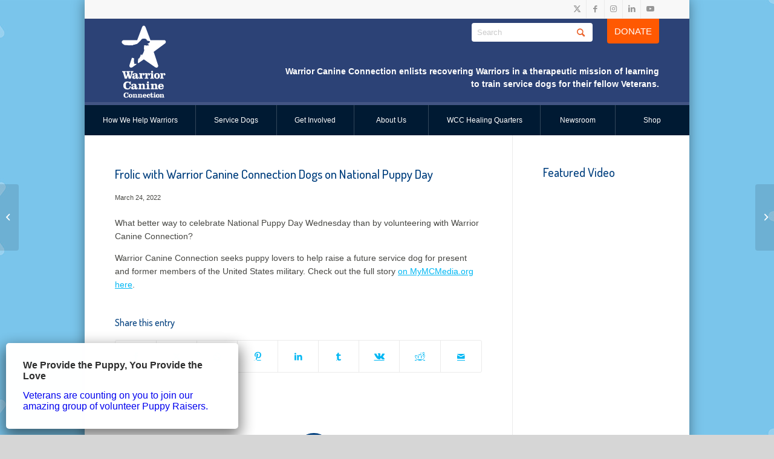

--- FILE ---
content_type: text/html; charset=UTF-8
request_url: https://warriorcanineconnection.org/frolic-with-warrior-canine-connection-dogs-on-national-puppy-day/
body_size: 130537
content:
<!DOCTYPE html>
<html lang="en-US" class="html_boxed responsive av-preloader-disabled  html_header_top html_logo_left html_bottom_nav_header html_menu_left html_custom html_header_sticky_disabled html_header_shrinking_disabled html_header_topbar_active html_mobile_menu_phone html_header_searchicon_disabled html_content_align_center html_header_unstick_top_disabled html_header_stretch_disabled html_av-submenu-hidden html_av-submenu-display-click html_av-overlay-side html_av-overlay-side-classic html_304 html_av-submenu-noclone html_entry_id_4904 av-cookies-no-cookie-consent av-no-preview av-custom-lightbox html_text_menu_active av-mobile-menu-switch-default">
<head>


<!-- Google tag (gtag.js) -->
<script async src="https://www.googletagmanager.com/gtag/js?id=G-B84SQGWF35"></script>
<script>
  window.dataLayer = window.dataLayer || [];
  function gtag(){dataLayer.push(arguments);}
  gtag('js', new Date());

  gtag('config', 'G-B84SQGWF35');
</script>

<meta charset="UTF-8" />


<!-- mobile setting -->
<meta name="viewport" content="width=device-width, initial-scale=1">
<link rel="preconnect" href="https://fonts.gstatic.com">
<link href="https://fonts.googleapis.com/css2?family=Arvo:wght@400;700&family=Dosis:wght@200;300;400;500&display=swap" rel="stylesheet">

<!-- Scripts/CSS and wp_head hook -->
<meta name='robots' content='index, follow, max-image-preview:large, max-snippet:-1, max-video-preview:-1' />

	<!-- This site is optimized with the Yoast SEO plugin v26.8 - https://yoast.com/product/yoast-seo-wordpress/ -->
	<title>Frolic with Warrior Canine Connection Dogs on National Puppy Day - Warrior Canine Connection</title>
	<link rel="canonical" href="https://warriorcanineconnection.org/frolic-with-warrior-canine-connection-dogs-on-national-puppy-day/" />
	<meta property="og:locale" content="en_US" />
	<meta property="og:type" content="article" />
	<meta property="og:title" content="Frolic with Warrior Canine Connection Dogs on National Puppy Day - Warrior Canine Connection" />
	<meta property="og:description" content="What better way to celebrate National Puppy Day Wednesday than by volunteering with Warrior Canine Connection? Warrior Canine Connection seeks puppy lovers to help raise a future service dog for present and former members of the United States military. Check out the full story on MyMCMedia.org here." />
	<meta property="og:url" content="https://warriorcanineconnection.org/frolic-with-warrior-canine-connection-dogs-on-national-puppy-day/" />
	<meta property="og:site_name" content="Warrior Canine Connection" />
	<meta property="article:publisher" content="https://www.facebook.com/WarriorCanineConnection/" />
	<meta property="article:published_time" content="2022-03-24T17:26:16+00:00" />
	<meta property="og:image" content="https://warriorcanineconnection.org/wp-content/uploads/cropped-Tab-Icon2.jpg" />
	<meta property="og:image:width" content="512" />
	<meta property="og:image:height" content="512" />
	<meta property="og:image:type" content="image/jpeg" />
	<meta name="author" content="WCC Comms" />
	<meta name="twitter:card" content="summary_large_image" />
	<meta name="twitter:creator" content="@WarriorCanineCn" />
	<meta name="twitter:site" content="@WarriorCanineCn" />
	<meta name="twitter:label1" content="Written by" />
	<meta name="twitter:data1" content="WCC Comms" />
	<meta name="twitter:label2" content="Est. reading time" />
	<meta name="twitter:data2" content="1 minute" />
	<script type="application/ld+json" class="yoast-schema-graph">{"@context":"https://schema.org","@graph":[{"@type":"Article","@id":"https://warriorcanineconnection.org/frolic-with-warrior-canine-connection-dogs-on-national-puppy-day/#article","isPartOf":{"@id":"https://warriorcanineconnection.org/frolic-with-warrior-canine-connection-dogs-on-national-puppy-day/"},"author":{"name":"WCC Comms","@id":"https://warriorcanineconnection.org/#/schema/person/e1190004414276f6aeb793fd4e0ca519"},"headline":"Frolic with Warrior Canine Connection Dogs on National Puppy Day","datePublished":"2022-03-24T17:26:16+00:00","mainEntityOfPage":{"@id":"https://warriorcanineconnection.org/frolic-with-warrior-canine-connection-dogs-on-national-puppy-day/"},"wordCount":58,"commentCount":0,"publisher":{"@id":"https://warriorcanineconnection.org/#organization"},"keywords":["puppy parents needed","volunteers for WCC","WCC AND Puppy Day","WCC needs puppy parents"],"articleSection":["WCC in the News"],"inLanguage":"en-US","potentialAction":[{"@type":"CommentAction","name":"Comment","target":["https://warriorcanineconnection.org/frolic-with-warrior-canine-connection-dogs-on-national-puppy-day/#respond"]}]},{"@type":"WebPage","@id":"https://warriorcanineconnection.org/frolic-with-warrior-canine-connection-dogs-on-national-puppy-day/","url":"https://warriorcanineconnection.org/frolic-with-warrior-canine-connection-dogs-on-national-puppy-day/","name":"Frolic with Warrior Canine Connection Dogs on National Puppy Day - Warrior Canine Connection","isPartOf":{"@id":"https://warriorcanineconnection.org/#website"},"datePublished":"2022-03-24T17:26:16+00:00","breadcrumb":{"@id":"https://warriorcanineconnection.org/frolic-with-warrior-canine-connection-dogs-on-national-puppy-day/#breadcrumb"},"inLanguage":"en-US","potentialAction":[{"@type":"ReadAction","target":["https://warriorcanineconnection.org/frolic-with-warrior-canine-connection-dogs-on-national-puppy-day/"]}]},{"@type":"BreadcrumbList","@id":"https://warriorcanineconnection.org/frolic-with-warrior-canine-connection-dogs-on-national-puppy-day/#breadcrumb","itemListElement":[{"@type":"ListItem","position":1,"name":"Home","item":"https://warriorcanineconnection.org/home/"},{"@type":"ListItem","position":2,"name":"Frolic with Warrior Canine Connection Dogs on National Puppy Day"}]},{"@type":"WebSite","@id":"https://warriorcanineconnection.org/#website","url":"https://warriorcanineconnection.org/","name":"Warrior Canine Connection","description":"Warrior Canine Connection enlists recovering Warriors in a therapeutic mission of learning to train service dogs for their fellow Veterans.","publisher":{"@id":"https://warriorcanineconnection.org/#organization"},"potentialAction":[{"@type":"SearchAction","target":{"@type":"EntryPoint","urlTemplate":"https://warriorcanineconnection.org/?s={search_term_string}"},"query-input":{"@type":"PropertyValueSpecification","valueRequired":true,"valueName":"search_term_string"}}],"inLanguage":"en-US"},{"@type":"Organization","@id":"https://warriorcanineconnection.org/#organization","name":"Warrior Canine Connection","url":"https://warriorcanineconnection.org/","logo":{"@type":"ImageObject","inLanguage":"en-US","@id":"https://warriorcanineconnection.org/#/schema/logo/image/","url":"https://warriorcanineconnection.org/wp-content/uploads/logo_blue.svg","contentUrl":"https://warriorcanineconnection.org/wp-content/uploads/logo_blue.svg","width":"1030","height":"1030","caption":"Warrior Canine Connection"},"image":{"@id":"https://warriorcanineconnection.org/#/schema/logo/image/"},"sameAs":["https://www.facebook.com/WarriorCanineConnection/","https://x.com/WarriorCanineCn","https://www.instagram.com/warriorcanineconnection/","https://www.linkedin.com/company/warrior-canine-connection-inc/","https://www.tiktok.com/@warriorcanineconnection","https://www.youtube.com/c/warriorcanineconnection/videos"]},{"@type":"Person","@id":"https://warriorcanineconnection.org/#/schema/person/e1190004414276f6aeb793fd4e0ca519","name":"WCC Comms","url":"https://warriorcanineconnection.org/author/wcc-comms/"}]}</script>
	<!-- / Yoast SEO plugin. -->


<link rel="alternate" type="application/rss+xml" title="Warrior Canine Connection &raquo; Feed" href="https://warriorcanineconnection.org/feed/" />
<link rel="alternate" type="application/rss+xml" title="Warrior Canine Connection &raquo; Comments Feed" href="https://warriorcanineconnection.org/comments/feed/" />
<link rel="alternate" type="application/rss+xml" title="Warrior Canine Connection &raquo; Frolic with Warrior Canine Connection Dogs on National Puppy Day Comments Feed" href="https://warriorcanineconnection.org/frolic-with-warrior-canine-connection-dogs-on-national-puppy-day/feed/" />
<link rel="alternate" title="oEmbed (JSON)" type="application/json+oembed" href="https://warriorcanineconnection.org/wp-json/oembed/1.0/embed?url=https%3A%2F%2Fwarriorcanineconnection.org%2Ffrolic-with-warrior-canine-connection-dogs-on-national-puppy-day%2F" />
<link rel="alternate" title="oEmbed (XML)" type="text/xml+oembed" href="https://warriorcanineconnection.org/wp-json/oembed/1.0/embed?url=https%3A%2F%2Fwarriorcanineconnection.org%2Ffrolic-with-warrior-canine-connection-dogs-on-national-puppy-day%2F&#038;format=xml" />

<!-- google webfont font replacement -->

			<script type='text/javascript'>

				(function() {

					/*	check if webfonts are disabled by user setting via cookie - or user must opt in.	*/
					var html = document.getElementsByTagName('html')[0];
					var cookie_check = html.className.indexOf('av-cookies-needs-opt-in') >= 0 || html.className.indexOf('av-cookies-can-opt-out') >= 0;
					var allow_continue = true;
					var silent_accept_cookie = html.className.indexOf('av-cookies-user-silent-accept') >= 0;

					if( cookie_check && ! silent_accept_cookie )
					{
						if( ! document.cookie.match(/aviaCookieConsent/) || html.className.indexOf('av-cookies-session-refused') >= 0 )
						{
							allow_continue = false;
						}
						else
						{
							if( ! document.cookie.match(/aviaPrivacyRefuseCookiesHideBar/) )
							{
								allow_continue = false;
							}
							else if( ! document.cookie.match(/aviaPrivacyEssentialCookiesEnabled/) )
							{
								allow_continue = false;
							}
							else if( document.cookie.match(/aviaPrivacyGoogleWebfontsDisabled/) )
							{
								allow_continue = false;
							}
						}
					}

					if( allow_continue )
					{
						var f = document.createElement('link');

						f.type 	= 'text/css';
						f.rel 	= 'stylesheet';
						f.href 	= 'https://fonts.googleapis.com/css?family=Dosis:200,300,400,500,600,700,800&display=auto';
						f.id 	= 'avia-google-webfont';

						document.getElementsByTagName('head')[0].appendChild(f);
					}
				})();

			</script>
			<style id='wp-img-auto-sizes-contain-inline-css' type='text/css'>
img:is([sizes=auto i],[sizes^="auto," i]){contain-intrinsic-size:3000px 1500px}
/*# sourceURL=wp-img-auto-sizes-contain-inline-css */
</style>
<link rel='stylesheet' id='avia-grid-css' href='https://warriorcanineconnection.org/wp-content/themes/enfold/css/grid.css?ver=6.0.8' type='text/css' media='all' />
<link rel='stylesheet' id='avia-base-css' href='https://warriorcanineconnection.org/wp-content/themes/enfold/css/base.css?ver=6.0.8' type='text/css' media='all' />
<link rel='stylesheet' id='avia-layout-css' href='https://warriorcanineconnection.org/wp-content/themes/enfold/css/layout.css?ver=6.0.8' type='text/css' media='all' />
<link rel='stylesheet' id='avia-module-audioplayer-css' href='https://warriorcanineconnection.org/wp-content/themes/enfold/config-templatebuilder/avia-shortcodes/audio-player/audio-player.css?ver=6.0.8' type='text/css' media='all' />
<link rel='stylesheet' id='avia-module-blog-css' href='https://warriorcanineconnection.org/wp-content/themes/enfold/config-templatebuilder/avia-shortcodes/blog/blog.css?ver=6.0.8' type='text/css' media='all' />
<link rel='stylesheet' id='avia-module-postslider-css' href='https://warriorcanineconnection.org/wp-content/themes/enfold/config-templatebuilder/avia-shortcodes/postslider/postslider.css?ver=6.0.8' type='text/css' media='all' />
<link rel='stylesheet' id='avia-module-button-css' href='https://warriorcanineconnection.org/wp-content/themes/enfold/config-templatebuilder/avia-shortcodes/buttons/buttons.css?ver=6.0.8' type='text/css' media='all' />
<link rel='stylesheet' id='avia-module-buttonrow-css' href='https://warriorcanineconnection.org/wp-content/themes/enfold/config-templatebuilder/avia-shortcodes/buttonrow/buttonrow.css?ver=6.0.8' type='text/css' media='all' />
<link rel='stylesheet' id='avia-module-button-fullwidth-css' href='https://warriorcanineconnection.org/wp-content/themes/enfold/config-templatebuilder/avia-shortcodes/buttons_fullwidth/buttons_fullwidth.css?ver=6.0.8' type='text/css' media='all' />
<link rel='stylesheet' id='avia-module-catalogue-css' href='https://warriorcanineconnection.org/wp-content/themes/enfold/config-templatebuilder/avia-shortcodes/catalogue/catalogue.css?ver=6.0.8' type='text/css' media='all' />
<link rel='stylesheet' id='avia-module-comments-css' href='https://warriorcanineconnection.org/wp-content/themes/enfold/config-templatebuilder/avia-shortcodes/comments/comments.css?ver=6.0.8' type='text/css' media='all' />
<link rel='stylesheet' id='avia-module-contact-css' href='https://warriorcanineconnection.org/wp-content/themes/enfold/config-templatebuilder/avia-shortcodes/contact/contact.css?ver=6.0.8' type='text/css' media='all' />
<link rel='stylesheet' id='avia-module-slideshow-css' href='https://warriorcanineconnection.org/wp-content/themes/enfold/config-templatebuilder/avia-shortcodes/slideshow/slideshow.css?ver=6.0.8' type='text/css' media='all' />
<link rel='stylesheet' id='avia-module-slideshow-contentpartner-css' href='https://warriorcanineconnection.org/wp-content/themes/enfold/config-templatebuilder/avia-shortcodes/contentslider/contentslider.css?ver=6.0.8' type='text/css' media='all' />
<link rel='stylesheet' id='avia-module-countdown-css' href='https://warriorcanineconnection.org/wp-content/themes/enfold/config-templatebuilder/avia-shortcodes/countdown/countdown.css?ver=6.0.8' type='text/css' media='all' />
<link rel='stylesheet' id='avia-module-dynamic-field-css' href='https://warriorcanineconnection.org/wp-content/themes/enfold/config-templatebuilder/avia-shortcodes/dynamic_field/dynamic_field.css?ver=6.0.8' type='text/css' media='all' />
<link rel='stylesheet' id='avia-module-gallery-css' href='https://warriorcanineconnection.org/wp-content/themes/enfold/config-templatebuilder/avia-shortcodes/gallery/gallery.css?ver=6.0.8' type='text/css' media='all' />
<link rel='stylesheet' id='avia-module-gallery-hor-css' href='https://warriorcanineconnection.org/wp-content/themes/enfold/config-templatebuilder/avia-shortcodes/gallery_horizontal/gallery_horizontal.css?ver=6.0.8' type='text/css' media='all' />
<link rel='stylesheet' id='avia-module-maps-css' href='https://warriorcanineconnection.org/wp-content/themes/enfold/config-templatebuilder/avia-shortcodes/google_maps/google_maps.css?ver=6.0.8' type='text/css' media='all' />
<link rel='stylesheet' id='avia-module-gridrow-css' href='https://warriorcanineconnection.org/wp-content/themes/enfold/config-templatebuilder/avia-shortcodes/grid_row/grid_row.css?ver=6.0.8' type='text/css' media='all' />
<link rel='stylesheet' id='avia-module-heading-css' href='https://warriorcanineconnection.org/wp-content/themes/enfold/config-templatebuilder/avia-shortcodes/heading/heading.css?ver=6.0.8' type='text/css' media='all' />
<link rel='stylesheet' id='avia-module-rotator-css' href='https://warriorcanineconnection.org/wp-content/themes/enfold/config-templatebuilder/avia-shortcodes/headline_rotator/headline_rotator.css?ver=6.0.8' type='text/css' media='all' />
<link rel='stylesheet' id='avia-module-hr-css' href='https://warriorcanineconnection.org/wp-content/themes/enfold/config-templatebuilder/avia-shortcodes/hr/hr.css?ver=6.0.8' type='text/css' media='all' />
<link rel='stylesheet' id='avia-module-icon-css' href='https://warriorcanineconnection.org/wp-content/themes/enfold/config-templatebuilder/avia-shortcodes/icon/icon.css?ver=6.0.8' type='text/css' media='all' />
<link rel='stylesheet' id='avia-module-icon-circles-css' href='https://warriorcanineconnection.org/wp-content/themes/enfold/config-templatebuilder/avia-shortcodes/icon_circles/icon_circles.css?ver=6.0.8' type='text/css' media='all' />
<link rel='stylesheet' id='avia-module-iconbox-css' href='https://warriorcanineconnection.org/wp-content/themes/enfold/config-templatebuilder/avia-shortcodes/iconbox/iconbox.css?ver=6.0.8' type='text/css' media='all' />
<link rel='stylesheet' id='avia-module-icongrid-css' href='https://warriorcanineconnection.org/wp-content/themes/enfold/config-templatebuilder/avia-shortcodes/icongrid/icongrid.css?ver=6.0.8' type='text/css' media='all' />
<link rel='stylesheet' id='avia-module-iconlist-css' href='https://warriorcanineconnection.org/wp-content/themes/enfold/config-templatebuilder/avia-shortcodes/iconlist/iconlist.css?ver=6.0.8' type='text/css' media='all' />
<link rel='stylesheet' id='avia-module-image-css' href='https://warriorcanineconnection.org/wp-content/themes/enfold/config-templatebuilder/avia-shortcodes/image/image.css?ver=6.0.8' type='text/css' media='all' />
<link rel='stylesheet' id='avia-module-image-diff-css' href='https://warriorcanineconnection.org/wp-content/themes/enfold/config-templatebuilder/avia-shortcodes/image_diff/image_diff.css?ver=6.0.8' type='text/css' media='all' />
<link rel='stylesheet' id='avia-module-hotspot-css' href='https://warriorcanineconnection.org/wp-content/themes/enfold/config-templatebuilder/avia-shortcodes/image_hotspots/image_hotspots.css?ver=6.0.8' type='text/css' media='all' />
<link rel='stylesheet' id='avia-module-sc-lottie-animation-css' href='https://warriorcanineconnection.org/wp-content/themes/enfold/config-templatebuilder/avia-shortcodes/lottie_animation/lottie_animation.css?ver=6.0.8' type='text/css' media='all' />
<link rel='stylesheet' id='avia-module-magazine-css' href='https://warriorcanineconnection.org/wp-content/themes/enfold/config-templatebuilder/avia-shortcodes/magazine/magazine.css?ver=6.0.8' type='text/css' media='all' />
<link rel='stylesheet' id='avia-module-masonry-css' href='https://warriorcanineconnection.org/wp-content/themes/enfold/config-templatebuilder/avia-shortcodes/masonry_entries/masonry_entries.css?ver=6.0.8' type='text/css' media='all' />
<link rel='stylesheet' id='avia-siteloader-css' href='https://warriorcanineconnection.org/wp-content/themes/enfold/css/avia-snippet-site-preloader.css?ver=6.0.8' type='text/css' media='all' />
<link rel='stylesheet' id='avia-module-menu-css' href='https://warriorcanineconnection.org/wp-content/themes/enfold/config-templatebuilder/avia-shortcodes/menu/menu.css?ver=6.0.8' type='text/css' media='all' />
<link rel='stylesheet' id='avia-module-notification-css' href='https://warriorcanineconnection.org/wp-content/themes/enfold/config-templatebuilder/avia-shortcodes/notification/notification.css?ver=6.0.8' type='text/css' media='all' />
<link rel='stylesheet' id='avia-module-numbers-css' href='https://warriorcanineconnection.org/wp-content/themes/enfold/config-templatebuilder/avia-shortcodes/numbers/numbers.css?ver=6.0.8' type='text/css' media='all' />
<link rel='stylesheet' id='avia-module-portfolio-css' href='https://warriorcanineconnection.org/wp-content/themes/enfold/config-templatebuilder/avia-shortcodes/portfolio/portfolio.css?ver=6.0.8' type='text/css' media='all' />
<link rel='stylesheet' id='avia-module-post-metadata-css' href='https://warriorcanineconnection.org/wp-content/themes/enfold/config-templatebuilder/avia-shortcodes/post_metadata/post_metadata.css?ver=6.0.8' type='text/css' media='all' />
<link rel='stylesheet' id='avia-module-progress-bar-css' href='https://warriorcanineconnection.org/wp-content/themes/enfold/config-templatebuilder/avia-shortcodes/progressbar/progressbar.css?ver=6.0.8' type='text/css' media='all' />
<link rel='stylesheet' id='avia-module-promobox-css' href='https://warriorcanineconnection.org/wp-content/themes/enfold/config-templatebuilder/avia-shortcodes/promobox/promobox.css?ver=6.0.8' type='text/css' media='all' />
<link rel='stylesheet' id='avia-sc-search-css' href='https://warriorcanineconnection.org/wp-content/themes/enfold/config-templatebuilder/avia-shortcodes/search/search.css?ver=6.0.8' type='text/css' media='all' />
<link rel='stylesheet' id='avia-module-slideshow-accordion-css' href='https://warriorcanineconnection.org/wp-content/themes/enfold/config-templatebuilder/avia-shortcodes/slideshow_accordion/slideshow_accordion.css?ver=6.0.8' type='text/css' media='all' />
<link rel='stylesheet' id='avia-module-slideshow-feature-image-css' href='https://warriorcanineconnection.org/wp-content/themes/enfold/config-templatebuilder/avia-shortcodes/slideshow_feature_image/slideshow_feature_image.css?ver=6.0.8' type='text/css' media='all' />
<link rel='stylesheet' id='avia-module-slideshow-fullsize-css' href='https://warriorcanineconnection.org/wp-content/themes/enfold/config-templatebuilder/avia-shortcodes/slideshow_fullsize/slideshow_fullsize.css?ver=6.0.8' type='text/css' media='all' />
<link rel='stylesheet' id='avia-module-slideshow-fullscreen-css' href='https://warriorcanineconnection.org/wp-content/themes/enfold/config-templatebuilder/avia-shortcodes/slideshow_fullscreen/slideshow_fullscreen.css?ver=6.0.8' type='text/css' media='all' />
<link rel='stylesheet' id='avia-module-slideshow-ls-css' href='https://warriorcanineconnection.org/wp-content/themes/enfold/config-templatebuilder/avia-shortcodes/slideshow_layerslider/slideshow_layerslider.css?ver=6.0.8' type='text/css' media='all' />
<link rel='stylesheet' id='avia-module-social-css' href='https://warriorcanineconnection.org/wp-content/themes/enfold/config-templatebuilder/avia-shortcodes/social_share/social_share.css?ver=6.0.8' type='text/css' media='all' />
<link rel='stylesheet' id='avia-module-tabsection-css' href='https://warriorcanineconnection.org/wp-content/themes/enfold/config-templatebuilder/avia-shortcodes/tab_section/tab_section.css?ver=6.0.8' type='text/css' media='all' />
<link rel='stylesheet' id='avia-module-table-css' href='https://warriorcanineconnection.org/wp-content/themes/enfold/config-templatebuilder/avia-shortcodes/table/table.css?ver=6.0.8' type='text/css' media='all' />
<link rel='stylesheet' id='avia-module-tabs-css' href='https://warriorcanineconnection.org/wp-content/themes/enfold/config-templatebuilder/avia-shortcodes/tabs/tabs.css?ver=6.0.8' type='text/css' media='all' />
<link rel='stylesheet' id='avia-module-team-css' href='https://warriorcanineconnection.org/wp-content/themes/enfold/config-templatebuilder/avia-shortcodes/team/team.css?ver=6.0.8' type='text/css' media='all' />
<link rel='stylesheet' id='avia-module-testimonials-css' href='https://warriorcanineconnection.org/wp-content/themes/enfold/config-templatebuilder/avia-shortcodes/testimonials/testimonials.css?ver=6.0.8' type='text/css' media='all' />
<link rel='stylesheet' id='avia-module-timeline-css' href='https://warriorcanineconnection.org/wp-content/themes/enfold/config-templatebuilder/avia-shortcodes/timeline/timeline.css?ver=6.0.8' type='text/css' media='all' />
<link rel='stylesheet' id='avia-module-toggles-css' href='https://warriorcanineconnection.org/wp-content/themes/enfold/config-templatebuilder/avia-shortcodes/toggles/toggles.css?ver=6.0.8' type='text/css' media='all' />
<link rel='stylesheet' id='avia-module-video-css' href='https://warriorcanineconnection.org/wp-content/themes/enfold/config-templatebuilder/avia-shortcodes/video/video.css?ver=6.0.8' type='text/css' media='all' />
<style id='wp-block-library-inline-css' type='text/css'>
:root{--wp-block-synced-color:#7a00df;--wp-block-synced-color--rgb:122,0,223;--wp-bound-block-color:var(--wp-block-synced-color);--wp-editor-canvas-background:#ddd;--wp-admin-theme-color:#007cba;--wp-admin-theme-color--rgb:0,124,186;--wp-admin-theme-color-darker-10:#006ba1;--wp-admin-theme-color-darker-10--rgb:0,107,160.5;--wp-admin-theme-color-darker-20:#005a87;--wp-admin-theme-color-darker-20--rgb:0,90,135;--wp-admin-border-width-focus:2px}@media (min-resolution:192dpi){:root{--wp-admin-border-width-focus:1.5px}}.wp-element-button{cursor:pointer}:root .has-very-light-gray-background-color{background-color:#eee}:root .has-very-dark-gray-background-color{background-color:#313131}:root .has-very-light-gray-color{color:#eee}:root .has-very-dark-gray-color{color:#313131}:root .has-vivid-green-cyan-to-vivid-cyan-blue-gradient-background{background:linear-gradient(135deg,#00d084,#0693e3)}:root .has-purple-crush-gradient-background{background:linear-gradient(135deg,#34e2e4,#4721fb 50%,#ab1dfe)}:root .has-hazy-dawn-gradient-background{background:linear-gradient(135deg,#faaca8,#dad0ec)}:root .has-subdued-olive-gradient-background{background:linear-gradient(135deg,#fafae1,#67a671)}:root .has-atomic-cream-gradient-background{background:linear-gradient(135deg,#fdd79a,#004a59)}:root .has-nightshade-gradient-background{background:linear-gradient(135deg,#330968,#31cdcf)}:root .has-midnight-gradient-background{background:linear-gradient(135deg,#020381,#2874fc)}:root{--wp--preset--font-size--normal:16px;--wp--preset--font-size--huge:42px}.has-regular-font-size{font-size:1em}.has-larger-font-size{font-size:2.625em}.has-normal-font-size{font-size:var(--wp--preset--font-size--normal)}.has-huge-font-size{font-size:var(--wp--preset--font-size--huge)}.has-text-align-center{text-align:center}.has-text-align-left{text-align:left}.has-text-align-right{text-align:right}.has-fit-text{white-space:nowrap!important}#end-resizable-editor-section{display:none}.aligncenter{clear:both}.items-justified-left{justify-content:flex-start}.items-justified-center{justify-content:center}.items-justified-right{justify-content:flex-end}.items-justified-space-between{justify-content:space-between}.screen-reader-text{border:0;clip-path:inset(50%);height:1px;margin:-1px;overflow:hidden;padding:0;position:absolute;width:1px;word-wrap:normal!important}.screen-reader-text:focus{background-color:#ddd;clip-path:none;color:#444;display:block;font-size:1em;height:auto;left:5px;line-height:normal;padding:15px 23px 14px;text-decoration:none;top:5px;width:auto;z-index:100000}html :where(.has-border-color){border-style:solid}html :where([style*=border-top-color]){border-top-style:solid}html :where([style*=border-right-color]){border-right-style:solid}html :where([style*=border-bottom-color]){border-bottom-style:solid}html :where([style*=border-left-color]){border-left-style:solid}html :where([style*=border-width]){border-style:solid}html :where([style*=border-top-width]){border-top-style:solid}html :where([style*=border-right-width]){border-right-style:solid}html :where([style*=border-bottom-width]){border-bottom-style:solid}html :where([style*=border-left-width]){border-left-style:solid}html :where(img[class*=wp-image-]){height:auto;max-width:100%}:where(figure){margin:0 0 1em}html :where(.is-position-sticky){--wp-admin--admin-bar--position-offset:var(--wp-admin--admin-bar--height,0px)}@media screen and (max-width:600px){html :where(.is-position-sticky){--wp-admin--admin-bar--position-offset:0px}}

/*# sourceURL=wp-block-library-inline-css */
</style><style id='global-styles-inline-css' type='text/css'>
:root{--wp--preset--aspect-ratio--square: 1;--wp--preset--aspect-ratio--4-3: 4/3;--wp--preset--aspect-ratio--3-4: 3/4;--wp--preset--aspect-ratio--3-2: 3/2;--wp--preset--aspect-ratio--2-3: 2/3;--wp--preset--aspect-ratio--16-9: 16/9;--wp--preset--aspect-ratio--9-16: 9/16;--wp--preset--color--black: #000000;--wp--preset--color--cyan-bluish-gray: #abb8c3;--wp--preset--color--white: #ffffff;--wp--preset--color--pale-pink: #f78da7;--wp--preset--color--vivid-red: #cf2e2e;--wp--preset--color--luminous-vivid-orange: #ff6900;--wp--preset--color--luminous-vivid-amber: #fcb900;--wp--preset--color--light-green-cyan: #7bdcb5;--wp--preset--color--vivid-green-cyan: #00d084;--wp--preset--color--pale-cyan-blue: #8ed1fc;--wp--preset--color--vivid-cyan-blue: #0693e3;--wp--preset--color--vivid-purple: #9b51e0;--wp--preset--color--metallic-red: #b02b2c;--wp--preset--color--maximum-yellow-red: #edae44;--wp--preset--color--yellow-sun: #eeee22;--wp--preset--color--palm-leaf: #83a846;--wp--preset--color--aero: #7bb0e7;--wp--preset--color--old-lavender: #745f7e;--wp--preset--color--steel-teal: #5f8789;--wp--preset--color--raspberry-pink: #d65799;--wp--preset--color--medium-turquoise: #4ecac2;--wp--preset--gradient--vivid-cyan-blue-to-vivid-purple: linear-gradient(135deg,rgb(6,147,227) 0%,rgb(155,81,224) 100%);--wp--preset--gradient--light-green-cyan-to-vivid-green-cyan: linear-gradient(135deg,rgb(122,220,180) 0%,rgb(0,208,130) 100%);--wp--preset--gradient--luminous-vivid-amber-to-luminous-vivid-orange: linear-gradient(135deg,rgb(252,185,0) 0%,rgb(255,105,0) 100%);--wp--preset--gradient--luminous-vivid-orange-to-vivid-red: linear-gradient(135deg,rgb(255,105,0) 0%,rgb(207,46,46) 100%);--wp--preset--gradient--very-light-gray-to-cyan-bluish-gray: linear-gradient(135deg,rgb(238,238,238) 0%,rgb(169,184,195) 100%);--wp--preset--gradient--cool-to-warm-spectrum: linear-gradient(135deg,rgb(74,234,220) 0%,rgb(151,120,209) 20%,rgb(207,42,186) 40%,rgb(238,44,130) 60%,rgb(251,105,98) 80%,rgb(254,248,76) 100%);--wp--preset--gradient--blush-light-purple: linear-gradient(135deg,rgb(255,206,236) 0%,rgb(152,150,240) 100%);--wp--preset--gradient--blush-bordeaux: linear-gradient(135deg,rgb(254,205,165) 0%,rgb(254,45,45) 50%,rgb(107,0,62) 100%);--wp--preset--gradient--luminous-dusk: linear-gradient(135deg,rgb(255,203,112) 0%,rgb(199,81,192) 50%,rgb(65,88,208) 100%);--wp--preset--gradient--pale-ocean: linear-gradient(135deg,rgb(255,245,203) 0%,rgb(182,227,212) 50%,rgb(51,167,181) 100%);--wp--preset--gradient--electric-grass: linear-gradient(135deg,rgb(202,248,128) 0%,rgb(113,206,126) 100%);--wp--preset--gradient--midnight: linear-gradient(135deg,rgb(2,3,129) 0%,rgb(40,116,252) 100%);--wp--preset--font-size--small: 1rem;--wp--preset--font-size--medium: 1.125rem;--wp--preset--font-size--large: 1.75rem;--wp--preset--font-size--x-large: clamp(1.75rem, 3vw, 2.25rem);--wp--preset--spacing--20: 0.44rem;--wp--preset--spacing--30: 0.67rem;--wp--preset--spacing--40: 1rem;--wp--preset--spacing--50: 1.5rem;--wp--preset--spacing--60: 2.25rem;--wp--preset--spacing--70: 3.38rem;--wp--preset--spacing--80: 5.06rem;--wp--preset--shadow--natural: 6px 6px 9px rgba(0, 0, 0, 0.2);--wp--preset--shadow--deep: 12px 12px 50px rgba(0, 0, 0, 0.4);--wp--preset--shadow--sharp: 6px 6px 0px rgba(0, 0, 0, 0.2);--wp--preset--shadow--outlined: 6px 6px 0px -3px rgb(255, 255, 255), 6px 6px rgb(0, 0, 0);--wp--preset--shadow--crisp: 6px 6px 0px rgb(0, 0, 0);}:root { --wp--style--global--content-size: 800px;--wp--style--global--wide-size: 1130px; }:where(body) { margin: 0; }.wp-site-blocks > .alignleft { float: left; margin-right: 2em; }.wp-site-blocks > .alignright { float: right; margin-left: 2em; }.wp-site-blocks > .aligncenter { justify-content: center; margin-left: auto; margin-right: auto; }:where(.is-layout-flex){gap: 0.5em;}:where(.is-layout-grid){gap: 0.5em;}.is-layout-flow > .alignleft{float: left;margin-inline-start: 0;margin-inline-end: 2em;}.is-layout-flow > .alignright{float: right;margin-inline-start: 2em;margin-inline-end: 0;}.is-layout-flow > .aligncenter{margin-left: auto !important;margin-right: auto !important;}.is-layout-constrained > .alignleft{float: left;margin-inline-start: 0;margin-inline-end: 2em;}.is-layout-constrained > .alignright{float: right;margin-inline-start: 2em;margin-inline-end: 0;}.is-layout-constrained > .aligncenter{margin-left: auto !important;margin-right: auto !important;}.is-layout-constrained > :where(:not(.alignleft):not(.alignright):not(.alignfull)){max-width: var(--wp--style--global--content-size);margin-left: auto !important;margin-right: auto !important;}.is-layout-constrained > .alignwide{max-width: var(--wp--style--global--wide-size);}body .is-layout-flex{display: flex;}.is-layout-flex{flex-wrap: wrap;align-items: center;}.is-layout-flex > :is(*, div){margin: 0;}body .is-layout-grid{display: grid;}.is-layout-grid > :is(*, div){margin: 0;}body{padding-top: 0px;padding-right: 0px;padding-bottom: 0px;padding-left: 0px;}a:where(:not(.wp-element-button)){text-decoration: underline;}:root :where(.wp-element-button, .wp-block-button__link){background-color: #32373c;border-width: 0;color: #fff;font-family: inherit;font-size: inherit;font-style: inherit;font-weight: inherit;letter-spacing: inherit;line-height: inherit;padding-top: calc(0.667em + 2px);padding-right: calc(1.333em + 2px);padding-bottom: calc(0.667em + 2px);padding-left: calc(1.333em + 2px);text-decoration: none;text-transform: inherit;}.has-black-color{color: var(--wp--preset--color--black) !important;}.has-cyan-bluish-gray-color{color: var(--wp--preset--color--cyan-bluish-gray) !important;}.has-white-color{color: var(--wp--preset--color--white) !important;}.has-pale-pink-color{color: var(--wp--preset--color--pale-pink) !important;}.has-vivid-red-color{color: var(--wp--preset--color--vivid-red) !important;}.has-luminous-vivid-orange-color{color: var(--wp--preset--color--luminous-vivid-orange) !important;}.has-luminous-vivid-amber-color{color: var(--wp--preset--color--luminous-vivid-amber) !important;}.has-light-green-cyan-color{color: var(--wp--preset--color--light-green-cyan) !important;}.has-vivid-green-cyan-color{color: var(--wp--preset--color--vivid-green-cyan) !important;}.has-pale-cyan-blue-color{color: var(--wp--preset--color--pale-cyan-blue) !important;}.has-vivid-cyan-blue-color{color: var(--wp--preset--color--vivid-cyan-blue) !important;}.has-vivid-purple-color{color: var(--wp--preset--color--vivid-purple) !important;}.has-metallic-red-color{color: var(--wp--preset--color--metallic-red) !important;}.has-maximum-yellow-red-color{color: var(--wp--preset--color--maximum-yellow-red) !important;}.has-yellow-sun-color{color: var(--wp--preset--color--yellow-sun) !important;}.has-palm-leaf-color{color: var(--wp--preset--color--palm-leaf) !important;}.has-aero-color{color: var(--wp--preset--color--aero) !important;}.has-old-lavender-color{color: var(--wp--preset--color--old-lavender) !important;}.has-steel-teal-color{color: var(--wp--preset--color--steel-teal) !important;}.has-raspberry-pink-color{color: var(--wp--preset--color--raspberry-pink) !important;}.has-medium-turquoise-color{color: var(--wp--preset--color--medium-turquoise) !important;}.has-black-background-color{background-color: var(--wp--preset--color--black) !important;}.has-cyan-bluish-gray-background-color{background-color: var(--wp--preset--color--cyan-bluish-gray) !important;}.has-white-background-color{background-color: var(--wp--preset--color--white) !important;}.has-pale-pink-background-color{background-color: var(--wp--preset--color--pale-pink) !important;}.has-vivid-red-background-color{background-color: var(--wp--preset--color--vivid-red) !important;}.has-luminous-vivid-orange-background-color{background-color: var(--wp--preset--color--luminous-vivid-orange) !important;}.has-luminous-vivid-amber-background-color{background-color: var(--wp--preset--color--luminous-vivid-amber) !important;}.has-light-green-cyan-background-color{background-color: var(--wp--preset--color--light-green-cyan) !important;}.has-vivid-green-cyan-background-color{background-color: var(--wp--preset--color--vivid-green-cyan) !important;}.has-pale-cyan-blue-background-color{background-color: var(--wp--preset--color--pale-cyan-blue) !important;}.has-vivid-cyan-blue-background-color{background-color: var(--wp--preset--color--vivid-cyan-blue) !important;}.has-vivid-purple-background-color{background-color: var(--wp--preset--color--vivid-purple) !important;}.has-metallic-red-background-color{background-color: var(--wp--preset--color--metallic-red) !important;}.has-maximum-yellow-red-background-color{background-color: var(--wp--preset--color--maximum-yellow-red) !important;}.has-yellow-sun-background-color{background-color: var(--wp--preset--color--yellow-sun) !important;}.has-palm-leaf-background-color{background-color: var(--wp--preset--color--palm-leaf) !important;}.has-aero-background-color{background-color: var(--wp--preset--color--aero) !important;}.has-old-lavender-background-color{background-color: var(--wp--preset--color--old-lavender) !important;}.has-steel-teal-background-color{background-color: var(--wp--preset--color--steel-teal) !important;}.has-raspberry-pink-background-color{background-color: var(--wp--preset--color--raspberry-pink) !important;}.has-medium-turquoise-background-color{background-color: var(--wp--preset--color--medium-turquoise) !important;}.has-black-border-color{border-color: var(--wp--preset--color--black) !important;}.has-cyan-bluish-gray-border-color{border-color: var(--wp--preset--color--cyan-bluish-gray) !important;}.has-white-border-color{border-color: var(--wp--preset--color--white) !important;}.has-pale-pink-border-color{border-color: var(--wp--preset--color--pale-pink) !important;}.has-vivid-red-border-color{border-color: var(--wp--preset--color--vivid-red) !important;}.has-luminous-vivid-orange-border-color{border-color: var(--wp--preset--color--luminous-vivid-orange) !important;}.has-luminous-vivid-amber-border-color{border-color: var(--wp--preset--color--luminous-vivid-amber) !important;}.has-light-green-cyan-border-color{border-color: var(--wp--preset--color--light-green-cyan) !important;}.has-vivid-green-cyan-border-color{border-color: var(--wp--preset--color--vivid-green-cyan) !important;}.has-pale-cyan-blue-border-color{border-color: var(--wp--preset--color--pale-cyan-blue) !important;}.has-vivid-cyan-blue-border-color{border-color: var(--wp--preset--color--vivid-cyan-blue) !important;}.has-vivid-purple-border-color{border-color: var(--wp--preset--color--vivid-purple) !important;}.has-metallic-red-border-color{border-color: var(--wp--preset--color--metallic-red) !important;}.has-maximum-yellow-red-border-color{border-color: var(--wp--preset--color--maximum-yellow-red) !important;}.has-yellow-sun-border-color{border-color: var(--wp--preset--color--yellow-sun) !important;}.has-palm-leaf-border-color{border-color: var(--wp--preset--color--palm-leaf) !important;}.has-aero-border-color{border-color: var(--wp--preset--color--aero) !important;}.has-old-lavender-border-color{border-color: var(--wp--preset--color--old-lavender) !important;}.has-steel-teal-border-color{border-color: var(--wp--preset--color--steel-teal) !important;}.has-raspberry-pink-border-color{border-color: var(--wp--preset--color--raspberry-pink) !important;}.has-medium-turquoise-border-color{border-color: var(--wp--preset--color--medium-turquoise) !important;}.has-vivid-cyan-blue-to-vivid-purple-gradient-background{background: var(--wp--preset--gradient--vivid-cyan-blue-to-vivid-purple) !important;}.has-light-green-cyan-to-vivid-green-cyan-gradient-background{background: var(--wp--preset--gradient--light-green-cyan-to-vivid-green-cyan) !important;}.has-luminous-vivid-amber-to-luminous-vivid-orange-gradient-background{background: var(--wp--preset--gradient--luminous-vivid-amber-to-luminous-vivid-orange) !important;}.has-luminous-vivid-orange-to-vivid-red-gradient-background{background: var(--wp--preset--gradient--luminous-vivid-orange-to-vivid-red) !important;}.has-very-light-gray-to-cyan-bluish-gray-gradient-background{background: var(--wp--preset--gradient--very-light-gray-to-cyan-bluish-gray) !important;}.has-cool-to-warm-spectrum-gradient-background{background: var(--wp--preset--gradient--cool-to-warm-spectrum) !important;}.has-blush-light-purple-gradient-background{background: var(--wp--preset--gradient--blush-light-purple) !important;}.has-blush-bordeaux-gradient-background{background: var(--wp--preset--gradient--blush-bordeaux) !important;}.has-luminous-dusk-gradient-background{background: var(--wp--preset--gradient--luminous-dusk) !important;}.has-pale-ocean-gradient-background{background: var(--wp--preset--gradient--pale-ocean) !important;}.has-electric-grass-gradient-background{background: var(--wp--preset--gradient--electric-grass) !important;}.has-midnight-gradient-background{background: var(--wp--preset--gradient--midnight) !important;}.has-small-font-size{font-size: var(--wp--preset--font-size--small) !important;}.has-medium-font-size{font-size: var(--wp--preset--font-size--medium) !important;}.has-large-font-size{font-size: var(--wp--preset--font-size--large) !important;}.has-x-large-font-size{font-size: var(--wp--preset--font-size--x-large) !important;}
/*# sourceURL=global-styles-inline-css */
</style>

<link rel='stylesheet' id='wp-components-css' href='https://warriorcanineconnection.org/wp-includes/css/dist/components/style.min.css?ver=6.9' type='text/css' media='all' />
<link rel='stylesheet' id='wp-preferences-css' href='https://warriorcanineconnection.org/wp-includes/css/dist/preferences/style.min.css?ver=6.9' type='text/css' media='all' />
<link rel='stylesheet' id='wp-block-editor-css' href='https://warriorcanineconnection.org/wp-includes/css/dist/block-editor/style.min.css?ver=6.9' type='text/css' media='all' />
<link rel='stylesheet' id='popup-maker-block-library-style-css' href='https://warriorcanineconnection.org/wp-content/plugins/popup-maker/dist/packages/block-library-style.css?ver=dbea705cfafe089d65f1' type='text/css' media='all' />
<link rel='stylesheet' id='avia-bbpress-css' href='https://warriorcanineconnection.org/wp-content/themes/enfold/config-bbpress/bbpress-mod.css?ver=6.0.8' type='text/css' media='all' />
<link rel='stylesheet' id='embedpress-style-css' href='https://warriorcanineconnection.org/wp-content/plugins/embedpress/assets/css/embedpress.css?ver=4.3.0' type='text/css' media='all' />
<link rel='stylesheet' id='avia-scs-css' href='https://warriorcanineconnection.org/wp-content/themes/enfold/css/shortcodes.css?ver=6.0.8' type='text/css' media='all' />
<link rel='stylesheet' id='avia-fold-unfold-css' href='https://warriorcanineconnection.org/wp-content/themes/enfold/css/avia-snippet-fold-unfold.css?ver=6.0.8' type='text/css' media='all' />
<link rel='stylesheet' id='avia-widget-css-css' href='https://warriorcanineconnection.org/wp-content/themes/enfold/css/avia-snippet-widget.css?ver=6.0.8' type='text/css' media='screen' />
<link rel='stylesheet' id='avia-dynamic-css' href='https://warriorcanineconnection.org/wp-content/uploads/dynamic_avia/enfold_child.css?ver=696f56d4ab696' type='text/css' media='all' />
<link rel='stylesheet' id='avia-custom-css' href='https://warriorcanineconnection.org/wp-content/themes/enfold/css/custom.css?ver=6.0.8' type='text/css' media='all' />
<link rel='stylesheet' id='avia-style-css' href='https://warriorcanineconnection.org/wp-content/themes/enfold-child/style.css?ver=6.0.8' type='text/css' media='all' />
<link rel='stylesheet' id='tablepress-default-css' href='https://warriorcanineconnection.org/wp-content/plugins/tablepress/css/build/default.css?ver=3.2.6' type='text/css' media='all' />
<link rel='stylesheet' id='dashicons-css' href='https://warriorcanineconnection.org/wp-includes/css/dashicons.min.css?ver=6.9' type='text/css' media='all' />
<link rel='stylesheet' id='popup-maker-site-css' href='https://warriorcanineconnection.org/wp-content/plugins/popup-maker/dist/assets/site.css?ver=1.21.4' type='text/css' media='all' />
<style id='popup-maker-site-inline-css' type='text/css'>
/* Popup Google Fonts */
@import url('//fonts.googleapis.com/css?family=Montserrat:100');

/* Popup Theme 9276: Default Theme */
.pum-theme-9276, .pum-theme-default-theme { background-color: rgba( 255, 255, 255, 1.00 ) } 
.pum-theme-9276 .pum-container, .pum-theme-default-theme .pum-container { padding: 18px; border-radius: 0px; border: 1px none #000000; box-shadow: 1px 1px 3px 0px rgba( 2, 2, 2, 0.23 ); background-color: rgba( 249, 249, 249, 1.00 ) } 
.pum-theme-9276 .pum-title, .pum-theme-default-theme .pum-title { color: #000000; text-align: left; text-shadow: 0px 0px 0px rgba( 2, 2, 2, 0.23 ); font-family: inherit; font-weight: 400; font-size: 32px; font-style: normal; line-height: 36px } 
.pum-theme-9276 .pum-content, .pum-theme-default-theme .pum-content { color: #8c8c8c; font-family: inherit; font-weight: 400; font-style: inherit } 
.pum-theme-9276 .pum-content + .pum-close, .pum-theme-default-theme .pum-content + .pum-close { position: absolute; height: auto; width: auto; left: auto; right: 0px; bottom: auto; top: 0px; padding: 8px; color: #ffffff; font-family: inherit; font-weight: 400; font-size: 12px; font-style: inherit; line-height: 36px; border: 1px none #ffffff; border-radius: 0px; box-shadow: 1px 1px 3px 0px rgba( 2, 2, 2, 0.23 ); text-shadow: 0px 0px 0px rgba( 0, 0, 0, 0.23 ); background-color: rgba( 0, 183, 205, 1.00 ) } 

/* Popup Theme 9277: Light Box */
.pum-theme-9277, .pum-theme-lightbox { background-color: rgba( 0, 0, 0, 0.60 ) } 
.pum-theme-9277 .pum-container, .pum-theme-lightbox .pum-container { padding: 18px; border-radius: 3px; border: 8px solid #000000; box-shadow: 0px 0px 30px 0px rgba( 2, 2, 2, 1.00 ); background-color: rgba( 255, 255, 255, 1.00 ) } 
.pum-theme-9277 .pum-title, .pum-theme-lightbox .pum-title { color: #000000; text-align: left; text-shadow: 0px 0px 0px rgba( 2, 2, 2, 0.23 ); font-family: inherit; font-weight: 100; font-size: 32px; line-height: 36px } 
.pum-theme-9277 .pum-content, .pum-theme-lightbox .pum-content { color: #000000; font-family: inherit; font-weight: 100 } 
.pum-theme-9277 .pum-content + .pum-close, .pum-theme-lightbox .pum-content + .pum-close { position: absolute; height: 26px; width: 26px; left: auto; right: -13px; bottom: auto; top: -13px; padding: 0px; color: #ffffff; font-family: Arial; font-weight: 100; font-size: 24px; line-height: 24px; border: 2px solid #ffffff; border-radius: 26px; box-shadow: 0px 0px 15px 1px rgba( 2, 2, 2, 0.75 ); text-shadow: 0px 0px 0px rgba( 0, 0, 0, 0.23 ); background-color: rgba( 0, 0, 0, 1.00 ) } 

/* Popup Theme 9278: Enterprise Blue */
.pum-theme-9278, .pum-theme-enterprise-blue { background-color: rgba( 0, 0, 0, 0.70 ) } 
.pum-theme-9278 .pum-container, .pum-theme-enterprise-blue .pum-container { padding: 28px; border-radius: 5px; border: 1px none #000000; box-shadow: 0px 10px 25px 4px rgba( 2, 2, 2, 0.50 ); background-color: rgba( 255, 255, 255, 1.00 ) } 
.pum-theme-9278 .pum-title, .pum-theme-enterprise-blue .pum-title { color: #315b7c; text-align: left; text-shadow: 0px 0px 0px rgba( 2, 2, 2, 0.23 ); font-family: inherit; font-weight: 100; font-size: 34px; line-height: 36px } 
.pum-theme-9278 .pum-content, .pum-theme-enterprise-blue .pum-content { color: #2d2d2d; font-family: inherit; font-weight: 100 } 
.pum-theme-9278 .pum-content + .pum-close, .pum-theme-enterprise-blue .pum-content + .pum-close { position: absolute; height: 28px; width: 28px; left: auto; right: 8px; bottom: auto; top: 8px; padding: 4px; color: #ffffff; font-family: Times New Roman; font-weight: 100; font-size: 20px; line-height: 20px; border: 1px none #ffffff; border-radius: 42px; box-shadow: 0px 0px 0px 0px rgba( 2, 2, 2, 0.23 ); text-shadow: 0px 0px 0px rgba( 0, 0, 0, 0.23 ); background-color: rgba( 49, 91, 124, 1.00 ) } 

/* Popup Theme 9279: Hello Box */
.pum-theme-9279, .pum-theme-hello-box { background-color: rgba( 0, 0, 0, 0.75 ) } 
.pum-theme-9279 .pum-container, .pum-theme-hello-box .pum-container { padding: 30px; border-radius: 80px; border: 14px solid #81d742; box-shadow: 0px 0px 0px 0px rgba( 2, 2, 2, 0.00 ); background-color: rgba( 255, 255, 255, 1.00 ) } 
.pum-theme-9279 .pum-title, .pum-theme-hello-box .pum-title { color: #2d2d2d; text-align: left; text-shadow: 0px 0px 0px rgba( 2, 2, 2, 0.23 ); font-family: Montserrat; font-weight: 100; font-size: 32px; line-height: 36px } 
.pum-theme-9279 .pum-content, .pum-theme-hello-box .pum-content { color: #2d2d2d; font-family: inherit; font-weight: 100 } 
.pum-theme-9279 .pum-content + .pum-close, .pum-theme-hello-box .pum-content + .pum-close { position: absolute; height: auto; width: auto; left: auto; right: -30px; bottom: auto; top: -30px; padding: 0px; color: #2d2d2d; font-family: Times New Roman; font-weight: 100; font-size: 32px; line-height: 28px; border: 1px none #ffffff; border-radius: 28px; box-shadow: 0px 0px 0px 0px rgba( 2, 2, 2, 0.23 ); text-shadow: 0px 0px 0px rgba( 0, 0, 0, 0.23 ); background-color: rgba( 255, 255, 255, 1.00 ) } 

/* Popup Theme 9280: Cutting Edge */
.pum-theme-9280, .pum-theme-cutting-edge { background-color: rgba( 0, 0, 0, 0.50 ) } 
.pum-theme-9280 .pum-container, .pum-theme-cutting-edge .pum-container { padding: 18px; border-radius: 0px; border: 1px none #000000; box-shadow: 0px 10px 25px 0px rgba( 2, 2, 2, 0.50 ); background-color: rgba( 30, 115, 190, 1.00 ) } 
.pum-theme-9280 .pum-title, .pum-theme-cutting-edge .pum-title { color: #ffffff; text-align: left; text-shadow: 0px 0px 0px rgba( 2, 2, 2, 0.23 ); font-family: Sans-Serif; font-weight: 100; font-size: 26px; line-height: 28px } 
.pum-theme-9280 .pum-content, .pum-theme-cutting-edge .pum-content { color: #ffffff; font-family: inherit; font-weight: 100 } 
.pum-theme-9280 .pum-content + .pum-close, .pum-theme-cutting-edge .pum-content + .pum-close { position: absolute; height: 24px; width: 24px; left: auto; right: 0px; bottom: auto; top: 0px; padding: 0px; color: #1e73be; font-family: Times New Roman; font-weight: 100; font-size: 32px; line-height: 24px; border: 1px none #ffffff; border-radius: 0px; box-shadow: -1px 1px 1px 0px rgba( 2, 2, 2, 0.10 ); text-shadow: -1px 1px 1px rgba( 0, 0, 0, 0.10 ); background-color: rgba( 238, 238, 34, 1.00 ) } 

/* Popup Theme 9281: Framed Border */
.pum-theme-9281, .pum-theme-framed-border { background-color: rgba( 255, 255, 255, 0.50 ) } 
.pum-theme-9281 .pum-container, .pum-theme-framed-border .pum-container { padding: 18px; border-radius: 0px; border: 20px outset #dd3333; box-shadow: 1px 1px 3px 0px rgba( 2, 2, 2, 0.97 ) inset; background-color: rgba( 255, 251, 239, 1.00 ) } 
.pum-theme-9281 .pum-title, .pum-theme-framed-border .pum-title { color: #000000; text-align: left; text-shadow: 0px 0px 0px rgba( 2, 2, 2, 0.23 ); font-family: inherit; font-weight: 100; font-size: 32px; line-height: 36px } 
.pum-theme-9281 .pum-content, .pum-theme-framed-border .pum-content { color: #2d2d2d; font-family: inherit; font-weight: 100 } 
.pum-theme-9281 .pum-content + .pum-close, .pum-theme-framed-border .pum-content + .pum-close { position: absolute; height: 20px; width: 20px; left: auto; right: -20px; bottom: auto; top: -20px; padding: 0px; color: #ffffff; font-family: Tahoma; font-weight: 700; font-size: 16px; line-height: 18px; border: 1px none #ffffff; border-radius: 0px; box-shadow: 0px 0px 0px 0px rgba( 2, 2, 2, 0.23 ); text-shadow: 0px 0px 0px rgba( 0, 0, 0, 0.23 ); background-color: rgba( 0, 0, 0, 0.55 ) } 

/* Popup Theme 9282: Floating Bar - Soft Blue */
.pum-theme-9282, .pum-theme-floating-bar { background-color: rgba( 255, 255, 255, 0.00 ) } 
.pum-theme-9282 .pum-container, .pum-theme-floating-bar .pum-container { padding: 8px; border-radius: 0px; border: 1px none #000000; box-shadow: 1px 1px 3px 0px rgba( 2, 2, 2, 0.23 ); background-color: rgba( 238, 246, 252, 1.00 ) } 
.pum-theme-9282 .pum-title, .pum-theme-floating-bar .pum-title { color: #505050; text-align: left; text-shadow: 0px 0px 0px rgba( 2, 2, 2, 0.23 ); font-family: inherit; font-weight: 400; font-size: 32px; line-height: 36px } 
.pum-theme-9282 .pum-content, .pum-theme-floating-bar .pum-content { color: #505050; font-family: inherit; font-weight: 400 } 
.pum-theme-9282 .pum-content + .pum-close, .pum-theme-floating-bar .pum-content + .pum-close { position: absolute; height: 18px; width: 18px; left: auto; right: 5px; bottom: auto; top: 50%; padding: 0px; color: #505050; font-family: Sans-Serif; font-weight: 700; font-size: 15px; line-height: 18px; border: 1px solid #505050; border-radius: 15px; box-shadow: 0px 0px 0px 0px rgba( 2, 2, 2, 0.00 ); text-shadow: 0px 0px 0px rgba( 0, 0, 0, 0.00 ); background-color: rgba( 255, 255, 255, 0.00 ); transform: translate(0, -50%) } 

/* Popup Theme 9283: Content Only - For use with page builders or block editor */
.pum-theme-9283, .pum-theme-content-only { background-color: rgba( 0, 0, 0, 0.70 ) } 
.pum-theme-9283 .pum-container, .pum-theme-content-only .pum-container { padding: 0px; border-radius: 0px; border: 1px none #000000; box-shadow: 0px 0px 0px 0px rgba( 2, 2, 2, 0.00 ) } 
.pum-theme-9283 .pum-title, .pum-theme-content-only .pum-title { color: #000000; text-align: left; text-shadow: 0px 0px 0px rgba( 2, 2, 2, 0.23 ); font-family: inherit; font-weight: 400; font-size: 32px; line-height: 36px } 
.pum-theme-9283 .pum-content, .pum-theme-content-only .pum-content { color: #8c8c8c; font-family: inherit; font-weight: 400 } 
.pum-theme-9283 .pum-content + .pum-close, .pum-theme-content-only .pum-content + .pum-close { position: absolute; height: 18px; width: 18px; left: auto; right: 7px; bottom: auto; top: 7px; padding: 0px; color: #000000; font-family: inherit; font-weight: 700; font-size: 20px; line-height: 20px; border: 1px none #ffffff; border-radius: 15px; box-shadow: 0px 0px 0px 0px rgba( 2, 2, 2, 0.00 ); text-shadow: 0px 0px 0px rgba( 0, 0, 0, 0.00 ); background-color: rgba( 255, 255, 255, 0.00 ) } 

#pum-9285 {z-index: 1999999999}
#pum-9284 {z-index: 1999999999}

/*# sourceURL=popup-maker-site-inline-css */
</style>
<link rel='stylesheet' id='avia-gravity-css' href='https://warriorcanineconnection.org/wp-content/themes/enfold/config-gravityforms/gravity-mod.css?ver=6.0.8' type='text/css' media='screen' />
<script type="text/javascript" src="https://warriorcanineconnection.org/wp-includes/js/jquery/jquery.min.js?ver=3.7.1" id="jquery-core-js"></script>
<script type="text/javascript" src="https://warriorcanineconnection.org/wp-includes/js/jquery/jquery-migrate.min.js?ver=3.4.1" id="jquery-migrate-js"></script>
<script type="text/javascript" src="https://warriorcanineconnection.org/wp-content/uploads/dynamic_avia/avia-head-scripts-005aa89078d07f4da73801dad71d553e---696f56d93ba51.js" id="avia-head-scripts-js"></script>
<link rel="https://api.w.org/" href="https://warriorcanineconnection.org/wp-json/" /><link rel="alternate" title="JSON" type="application/json" href="https://warriorcanineconnection.org/wp-json/wp/v2/posts/4904" /><link rel="EditURI" type="application/rsd+xml" title="RSD" href="https://warriorcanineconnection.org/xmlrpc.php?rsd" />
<meta name="generator" content="WordPress 6.9" />
<link rel='shortlink' href='https://warriorcanineconnection.org/?p=4904' />
<link rel="profile" href="https://gmpg.org/xfn/11" />
<link rel="alternate" type="application/rss+xml" title="Warrior Canine Connection RSS2 Feed" href="https://warriorcanineconnection.org/feed/" />
<link rel="pingback" href="https://warriorcanineconnection.org/xmlrpc.php" />

<style type='text/css' media='screen'>
 #top #header_main > .container, #top #header_main > .container .main_menu  .av-main-nav > li > a, #top #header_main #menu-item-shop .cart_dropdown_link{ height:144px; line-height: 144px; }
 .html_top_nav_header .av-logo-container{ height:144px;  }
 .html_header_top.html_header_sticky #top #wrap_all #main{ padding-top:226px; } 
</style>
<!--[if lt IE 9]><script src="https://warriorcanineconnection.org/wp-content/themes/enfold/js/html5shiv.js"></script><![endif]-->
<link rel="icon" href="https://warriorcanineconnection.org/wp-content/uploads/cropped-Tab-Icon2.jpg" type="image/x-icon">

<!-- To speed up the rendering and to display the site as fast as possible to the user we include some styles and scripts for above the fold content inline -->
<script type="text/javascript">'use strict';var avia_is_mobile=!1;if(/Android|webOS|iPhone|iPad|iPod|BlackBerry|IEMobile|Opera Mini/i.test(navigator.userAgent)&&'ontouchstart' in document.documentElement){avia_is_mobile=!0;document.documentElement.className+=' avia_mobile '}
else{document.documentElement.className+=' avia_desktop '};document.documentElement.className+=' js_active ';(function(){var e=['-webkit-','-moz-','-ms-',''],n='',o=!1,a=!1;for(var t in e){if(e[t]+'transform' in document.documentElement.style){o=!0;n=e[t]+'transform'};if(e[t]+'perspective' in document.documentElement.style){a=!0}};if(o){document.documentElement.className+=' avia_transform '};if(a){document.documentElement.className+=' avia_transform3d '};if(typeof document.getElementsByClassName=='function'&&typeof document.documentElement.getBoundingClientRect=='function'&&avia_is_mobile==!1){if(n&&window.innerHeight>0){setTimeout(function(){var e=0,o={},a=0,t=document.getElementsByClassName('av-parallax'),i=window.pageYOffset||document.documentElement.scrollTop;for(e=0;e<t.length;e++){t[e].style.top='0px';o=t[e].getBoundingClientRect();a=Math.ceil((window.innerHeight+i-o.top)*0.3);t[e].style[n]='translate(0px, '+a+'px)';t[e].style.top='auto';t[e].className+=' enabled-parallax '}},50)}}})();</script><link rel="icon" href="https://warriorcanineconnection.org/wp-content/uploads/cropped-Tab-Icon2-32x32.jpg" sizes="32x32" />
<link rel="icon" href="https://warriorcanineconnection.org/wp-content/uploads/cropped-Tab-Icon2-192x192.jpg" sizes="192x192" />
<link rel="apple-touch-icon" href="https://warriorcanineconnection.org/wp-content/uploads/cropped-Tab-Icon2-180x180.jpg" />
<meta name="msapplication-TileImage" content="https://warriorcanineconnection.org/wp-content/uploads/cropped-Tab-Icon2-270x270.jpg" />
<style type="text/css">
		@font-face {font-family: 'entypo-fontello'; font-weight: normal; font-style: normal; font-display: auto;
		src: url('https://warriorcanineconnection.org/wp-content/themes/enfold/config-templatebuilder/avia-template-builder/assets/fonts/entypo-fontello.woff2') format('woff2'),
		url('https://warriorcanineconnection.org/wp-content/themes/enfold/config-templatebuilder/avia-template-builder/assets/fonts/entypo-fontello.woff') format('woff'),
		url('https://warriorcanineconnection.org/wp-content/themes/enfold/config-templatebuilder/avia-template-builder/assets/fonts/entypo-fontello.ttf') format('truetype'),
		url('https://warriorcanineconnection.org/wp-content/themes/enfold/config-templatebuilder/avia-template-builder/assets/fonts/entypo-fontello.svg#entypo-fontello') format('svg'),
		url('https://warriorcanineconnection.org/wp-content/themes/enfold/config-templatebuilder/avia-template-builder/assets/fonts/entypo-fontello.eot'),
		url('https://warriorcanineconnection.org/wp-content/themes/enfold/config-templatebuilder/avia-template-builder/assets/fonts/entypo-fontello.eot?#iefix') format('embedded-opentype');
		} #top .avia-font-entypo-fontello, body .avia-font-entypo-fontello, html body [data-av_iconfont='entypo-fontello']:before{ font-family: 'entypo-fontello'; }
		</style>

<!--
Debugging Info for Theme support: 

Theme: Enfold
Version: 6.0.8
Installed: enfold
AviaFramework Version: 5.6
AviaBuilder Version: 5.3
aviaElementManager Version: 1.0.1
- - - - - - - - - - -
ChildTheme: Enfold Child
ChildTheme Version: 1.0
ChildTheme Installed: enfold

- - - - - - - - - - -
ML:1024-PU:64-PLA:14
WP:6.9
Compress: CSS:disabled - JS:all theme files
Updates: enabled - token has changed and not verified
PLAu:12
-->
</head>

<body id="top" class="wp-singular post-template-default single single-post postid-4904 single-format-standard wp-theme-enfold wp-child-theme-enfold-child boxed rtl_columns av-curtain-numeric dosis verdana-websave verdana  post-type-post category-wcc-in-the-news post_tag-puppy-parents-needed post_tag-volunteers-for-wcc post_tag-wcc-and-puppy-day post_tag-wcc-needs-puppy-parents" itemscope="itemscope" itemtype="https://schema.org/WebPage" >

	
<script type="text/javascript" id="bbp-swap-no-js-body-class">
	document.body.className = document.body.className.replace( 'bbp-no-js', 'bbp-js' );
</script>


	<div id='wrap_all'>

	
<header id='header' class='all_colors header_color light_bg_color  av_header_top av_logo_left av_bottom_nav_header av_menu_left av_custom av_header_sticky_disabled av_header_shrinking_disabled av_header_stretch_disabled av_mobile_menu_phone av_header_searchicon_disabled av_header_unstick_top_disabled av_seperator_big_border'  role="banner" itemscope="itemscope" itemtype="https://schema.org/WPHeader" >

		<div id='header_meta' class='container_wrap container_wrap_meta  av_icon_active_right av_extra_header_active av_secondary_right av_phone_active_left av_entry_id_4904'>
		
			      <div class='container'>
			      <ul class='noLightbox social_bookmarks icon_count_5'><li class='social_bookmarks_twitter av-social-link-twitter social_icon_1'><a  target="_blank" aria-label="Link to X" href='https://twitter.com/WarriorCanineCn' aria-hidden='false' data-av_icon='' data-av_iconfont='entypo-fontello' title='X'><span class='avia_hidden_link_text'>X</span></a></li><li class='social_bookmarks_facebook av-social-link-facebook social_icon_2'><a  target="_blank" aria-label="Link to Facebook" href='https://www.facebook.com/WarriorCanineConnection' aria-hidden='false' data-av_icon='' data-av_iconfont='entypo-fontello' title='Facebook'><span class='avia_hidden_link_text'>Facebook</span></a></li><li class='social_bookmarks_instagram av-social-link-instagram social_icon_3'><a  target="_blank" aria-label="Link to Instagram" href='https://www.instagram.com/WarriorCanineConnection' aria-hidden='false' data-av_icon='' data-av_iconfont='entypo-fontello' title='Instagram'><span class='avia_hidden_link_text'>Instagram</span></a></li><li class='social_bookmarks_linkedin av-social-link-linkedin social_icon_4'><a  target="_blank" aria-label="Link to LinkedIn" href='https://www.linkedin.com/company/warrior-canine-connection-inc' aria-hidden='false' data-av_icon='' data-av_iconfont='entypo-fontello' title='LinkedIn'><span class='avia_hidden_link_text'>LinkedIn</span></a></li><li class='social_bookmarks_youtube av-social-link-youtube social_icon_5'><a  target="_blank" aria-label="Link to Youtube" href='https://www.youtube.com/WarriorCanineConnection' aria-hidden='false' data-av_icon='' data-av_iconfont='entypo-fontello' title='Youtube'><span class='avia_hidden_link_text'>Youtube</span></a></li></ul>			      </div>
		</div>

		<div  id='header_main' class='container_wrap container_wrap_logo'>
	
        <div id="search-4" class="widget clearfix widget_search">
<search>
	<form action="https://warriorcanineconnection.org/" id="searchform" method="get" class="av_disable_ajax_search">
		<div>
			<input type="submit" value="" id="searchsubmit" class="button avia-font-entypo-fontello" title="Click to start search" />
			<input type="search" id="s" name="s" value="" aria-label='Search' placeholder='Search' required />
					</div>
	</form>
</search>
</div><div id="custom_html-2" class="widget_text widget clearfix widget_custom_html"><div class="textwidget custom-html-widget"><div class="donate">
		<a href="https://warriorcanineconnection.org/donate-now/" taregt="_blank">Donate</a>
	</div>
<div class="mission">
	Warrior Canine Connection enlists recovering Warriors in a therapeutic mission of learning to train service dogs for their fellow Veterans.
		</div></div></div><div class='container av-logo-container'><div class='inner-container'><span class='logo avia-svg-logo'><a href='https://warriorcanineconnection.org/' class='av-contains-svg' aria-label='logo_white_sm' title='logo_white_sm'><svg role="graphics-document" title="logo_white_sm"   version="1.1" id="Layer_1" xmlns="http://www.w3.org/2000/svg" xmlns:xlink="http://www.w3.org/1999/xlink" x="0px" y="0px"
	 viewBox="0 0 98.8 149.5" style="enable-background:new 0 0 98.8 149.5;" xml:space="preserve" preserveAspectRatio="xMinYMid meet">
<style type="text/css">
	.st0{fill:#FFFFFF;}
</style>
<g id="Layer_2_00000039834087637730248090000003286600342822268319_">
	<g id="Layer_1-2">
		<path class="st0" d="M87.2,39.4c0.8,1.5,0.3,3.3-1,4.2L66.7,58l7.5,22.5c0.7,1.4,0.3,3.1-0.9,4.1c-1.4,1.1-3.3,0.5-4.5-0.5
			l-19-13.2l-9.4,6.5L39.6,77l-0.2-0.5c0,0,0.4-4.4,0.6-5.2s0.4-1.7,0.4-1.7l0.6-0.2c0,0,1.3-0.8,1.3-0.9c0.2-0.5,0.4-1,0.6-1.5
			c0-0.1,1-1.5,1-1.6c0-0.1,0.3-1.8,0.5-2.3c0.1-0.2,0.2-0.5,0.3-0.6l0.6,0l0.6,0.5l0.3,1.3c0,0,0.6-1.1,0.6-1.1c0-0.1,0.7-1,1-1.4
			c0.3-0.5,0.7-1.3,1-1.8c0.3-0.5,0.9-2.4,1.4-3.5c0.5-1.2-0.1-3.4-0.2-4.1s0.2-3.9,0.2-3.9v-0.6c0-0.3,0-0.6,0.2-0.9
			c0.2-0.4,0.5-0.2,1.2-0.3c0.7-0.1,0.9,0.1,1.3,0.1c0.5,0.1,0.9,0.2,1.4,0.3c0.7,0.1,1.3,0,2-0.1c0.4-0.1,0.7-0.4,1-0.7l0.3,0.3
			l0.5,0.6l0.2,0.2l0.2-0.2c0,0,0.1-0.1-0.2-1.1c-0.3-1-2.3-2.1-2.3-2.1l-0.3-0.3l0.5,0.1c0,0,0.6-0.1,0.9-0.2
			c0.3-0.1,1.1-0.4,1.6-0.7c0.4-0.3,0.7-0.6,0.9-1c0,0,0.3-0.4,0.4-0.5c0.1-0.1,0.1-0.5,0.1-0.5c0.1-0.1,0.2-0.2,0.2-0.3
			c0-0.2,0-0.6-0.1-0.7c-0.2-0.1-0.3-0.2-0.5-0.2l-1-0.2c-0.3-0.2-0.6-0.3-1-0.4c-0.6,0-1.1-0.1-1.7-0.2c-0.4-0.2-0.8-0.5-1.1-0.9
			c-0.1-0.2,0-0.9-0.2-1c-0.2-0.1-0.4-0.1-0.5-0.2c-0.1-0.1-0.3-0.6-0.6-0.8c-1.3-0.6-2.7-0.9-4.1-0.8c-2.2,0.2-2.7,0.5-3.3,0.9
			c-0.5,0.5-1.5,2.1-1.9,2.3c-0.8,0.7-1.5,1.4-2.2,2.2c-0.8,1-1.7,1.9-2.7,2.7c-0.8,0.5-1.7,1.3-2,1.3c-0.4,0-0.6-0.2-1,0
			c-0.4,0.2-0.8,0.5-1.2,0.6c-0.4,0.1-0.7,0.2-1.1,0.3c-0.3,0.2-0.7,0.3-1,0.3h-0.8c0,0-0.6,0.3-1.2,0.6c-0.5,0.3-0.5,0.5-1.2,0.4
			c-0.8-0.1-0.5-0.2-1.2-0.2c-0.7,0-4.4,0.5-6.1,0.1c-1.8-0.3-3.7-0.4-5.6-0.4c-0.2,0-0.3,0-0.5,0l-3.3-2.4c-1.4-0.9-1.8-2.7-1-4.2
			c0.6-1.2,1.8-1.9,3.1-1.7h23l8.4-22.3c0.7-1.9,2-2.8,3-2.7c1-0.1,2.3,0.8,3.1,2.7l8.4,22.3h23C85.4,37.6,86.6,38.2,87.2,39.4
			 M37.1,79.5L30.7,84c-1.3,1-3.1,1.6-4.6,0.5c-1.3-1-1.5-2.6-0.9-4.1l4.2-12.6c0.1,0.1,0.2,0.2,0.2,0.3c0.1,0.2,1.2,0.4,1.3,0.4
			c0.1,0,1.4,0.3,1.4,0.3s1,0.7,0.7,1.7c-0.3,1-0.1,5.1-0.1,5.1l0.5,1.3c0,0-0.1,1.1-0.2,2c-0.1,0.9,0.3-1,0.4-1.2
			c0.1-0.1,0.2,0.3,0.2,0.3s-0.1,0.6-0.1,1c0,0.4,0.1,0.4,0.2,0.2c0-0.2,0.5-0.5,0.5-0.5l0.7,0.3c0.5-0.3,1-0.6,1.4-0.9
			c0.2-0.2,0.2,0.5,0.2,0.5S37,79.2,37.1,79.5"/>
		<path class="st0" d="M12.6,91h6v1.7h-0.5c-0.4,0-0.6,0.1-0.6,0.5c0.1,0.4,0.1,0.7,0.3,1.1l1.8,6.7h0l1.7-6.1L21,93.8
			c-0.2-0.6-0.5-1-1-1h-0.4V91h6.3v1.7H25c-0.4,0-0.6,0.1-0.6,0.5c0.1,0.4,0.1,0.7,0.3,1.1l1.7,6.5h0l1.6-6.5
			c0.1-0.4,0.2-0.8,0.2-1.1c0-0.3-0.3-0.4-0.5-0.4h-0.9V91h4.9v1.7h-0.2c-0.6,0-1.1,0.3-1.4,1.4l-2.6,9.9h-3.7l-1.5-5.5h0l-1.6,5.5
			H17l-2.6-9.3c-0.5-1.6-0.9-2-1.5-2h-0.3V91z"/>
		<path class="st0" d="M35.8,99.5c-1,0.5-2.6,0.7-2.6,1.9c-0.1,0.6,0.4,1.1,0.9,1.1c0.1,0,0.1,0,0.2,0c1.1,0,1.4-0.8,1.4-1.7
			L35.8,99.5z M41.2,100.7v1.1c0,2-0.8,2.6-3,2.6c-1,0.1-1.9-0.5-2.2-1.4c-0.7,0.9-1.9,1.5-3.1,1.4c-1.9,0-3.1-0.7-3.1-2.7
			c0-3.7,5.9-1.5,5.9-4.1c0-1.3-0.8-1.7-1.9-1.7c-0.5,0-1.1,0.1-1.6,0.4v0c0.6,0.1,1.3,0.4,1.3,1.1c0,0.9-0.8,1.2-1.6,1.2
			c-0.8,0.1-1.6-0.5-1.7-1.3c0,0,0-0.1,0-0.1c0-2.2,3-2.5,4.6-2.5c2.7,0,4.2,0.6,4.2,3.5v3.7c0,0.6,0.1,0.8,0.4,0.8
			c0.4,0,0.6-0.3,0.6-1.4v-0.5H41.2z"/>
		<path class="st0" d="M41.8,94.8h4.7v1.6h0c0.4-0.9,1.2-1.9,2.3-1.9c1.2,0,2.2,1,2.3,2.2c0,0,0,0,0,0c0,0.9-0.7,1.7-1.6,1.8
			c-0.8,0-1.6-0.4-1.6-1.3c0-0.6,0.4-1.1,1-1.2c-0.2-0.2-0.4-0.2-0.6-0.2c-1,0-1.7,1.3-1.7,2.3v3.5c0,0.6,0.1,0.9,0.7,0.9h0.8v1.6
			h-6.4v-1.6h0.8c0.6,0,0.7-0.3,0.7-0.9v-4.4c0-0.5-0.1-0.8-0.7-0.8h-0.8V94.8z"/>
		<path class="st0" d="M51.2,94.8h4.7v1.6h0c0.4-0.9,1.2-1.9,2.3-1.9c1.2,0,2.2,1,2.3,2.2c0,0,0,0,0,0.1c0,0.9-0.7,1.7-1.6,1.8
			c-0.8,0-1.6-0.4-1.6-1.3c0-0.6,0.4-1.1,1-1.2c-0.2-0.2-0.4-0.2-0.6-0.2c-1,0-1.7,1.3-1.7,2.3v3.5c0,0.6,0.1,0.9,0.7,0.9h0.8v1.6
			h-6.3v-1.6H52c0.6,0,0.7-0.3,0.7-0.9v-4.4c0-0.5-0.1-0.8-0.7-0.8h-0.8V94.8z"/>
		<path class="st0" d="M65.7,92.3c0,1-0.8,1.7-1.7,1.8c-1,0-1.7-0.8-1.8-1.7c0-1,0.8-1.7,1.7-1.8c0,0,0,0,0,0
			C65,90.6,65.7,91.3,65.7,92.3C65.7,92.3,65.7,92.3,65.7,92.3 M65.7,101.6c0,0.6,0.1,0.9,0.7,0.9h0.8v1.6h-6.4v-1.6h0.9
			c0.6,0,0.7-0.3,0.7-0.9v-4.4c0-0.5-0.1-0.8-0.7-0.8h-0.9v-1.6h4.9V101.6z"/>
		<path class="st0" d="M70.8,99.4c0,2.3,0.4,3.3,1.6,3.3s1.6-1,1.6-3.3c0-2.3-0.4-3.3-1.6-3.3C71.2,96.1,70.8,97.1,70.8,99.4
			 M77.5,99.4c0,3.2-2.2,4.9-5.1,4.9s-5.1-1.8-5.1-4.9c0-3.2,2.2-4.9,5.1-4.9C75.3,94.5,77.5,96.3,77.5,99.4"/>
		<path class="st0" d="M77.7,94.8h4.7v1.6h0c0.4-0.9,1.2-1.9,2.3-1.9c1.2,0,2.2,1,2.3,2.2c0,0,0,0,0,0c0,0.9-0.7,1.7-1.6,1.8
			c-0.8,0-1.6-0.4-1.6-1.3c0-0.6,0.4-1.1,1-1.2c-0.2-0.2-0.4-0.2-0.6-0.2c-1,0-1.7,1.3-1.7,2.3v3.5c0,0.6,0.1,0.9,0.7,0.9H84v1.6
			h-6.3v-1.6h0.8c0.6,0,0.7-0.3,0.7-0.9v-4.4c0-0.5-0.1-0.8-0.7-0.8h-0.8V94.8z"/>
		<path class="st0" d="M25.6,109h1.8v5.4h-1.8c0-2-1.1-3.7-3.4-3.7s-3.4,1.6-3.4,5.1c0,3.1,0.8,5.1,3.6,5.1c2.1,0,3.2-1.7,3.2-3.6
			h1.8c-0.1,3.6-2.2,5.4-5.9,5.4c-4.1,0-7-2.3-7-6.9c0-4.2,2.9-6.9,6.8-6.9c1,0,3.1,0.5,4,1.3L25.6,109z"/>
		<path class="st0" d="M33.9,117.6c-1,0.6-2.6,0.7-2.6,1.9c-0.1,0.6,0.4,1.1,0.9,1.1c0.1,0,0.1,0,0.2,0c1.1,0,1.4-0.8,1.4-1.7V117.6
			z M39.3,118.9v1.1c0,2-0.8,2.6-3,2.6c-1,0.1-1.9-0.5-2.2-1.4c-0.7,0.9-1.9,1.4-3.1,1.4c-1.9,0-3.1-0.7-3.1-2.7
			c0-3.7,5.9-1.5,5.9-4.1c0-1.3-0.8-1.7-1.9-1.7c-0.5,0-1.1,0.1-1.6,0.4v0c0.6,0.1,1.3,0.4,1.3,1.1c0,0.9-0.8,1.2-1.6,1.2
			c-0.9,0-1.7-0.5-1.7-1.5c0-2.2,3-2.5,4.6-2.5c2.7,0,4.2,0.6,4.2,3.5v3.7c0,0.6,0.1,0.8,0.4,0.8c0.4,0,0.6-0.3,0.6-1.4v-0.5
			L39.3,118.9z"/>
		<path class="st0" d="M44.9,113v1.5h0c0.7-1.2,2-1.9,3.4-1.8c2.3,0,3,1.3,3,3.4v3.7c0,0.6,0.1,0.9,0.7,0.9h0.8v1.6H47v-1.6h0.4
			c0.6,0,0.7-0.3,0.7-0.9v-3.4c0-1.1-0.2-1.9-1.5-1.9c-0.9,0-1.6,0.8-1.5,1.7c0,0,0,0,0,0v3.6c0,0.6,0.1,0.9,0.7,0.9h0.5v1.6h-6
			v-1.6h0.8c0.6,0,0.7-0.3,0.7-0.9v-4.4c0-0.5-0.1-0.8-0.7-0.8h-0.8V113L44.9,113z"/>
		<path class="st0" d="M58.6,110.5c0,1-0.8,1.7-1.7,1.8c-1,0-1.7-0.8-1.8-1.7c0-1,0.8-1.7,1.7-1.8c0,0,0,0,0,0
			C57.8,108.7,58.5,109.5,58.6,110.5C58.6,110.4,58.6,110.5,58.6,110.5 M58.6,119.8c0,0.6,0.1,0.9,0.7,0.9h0.8v1.6h-6.4v-1.6h0.9
			c0.6,0,0.7-0.3,0.7-0.9v-4.4c0-0.6-0.1-0.9-0.7-0.9h-0.9V113h4.9V119.8z"/>
		<path class="st0" d="M66.2,113v1.5h0c0.7-1.2,2-1.9,3.4-1.8c2.3,0,3,1.3,3,3.4v3.7c0,0.6,0.1,0.9,0.7,0.9h0.8v1.6h-5.9v-1.6h0.4
			c0.6,0,0.7-0.3,0.7-0.9v-3.4c0-1.1-0.2-1.9-1.5-1.9c-0.9,0.1-1.5,0.8-1.5,1.7v3.6c0,0.6,0.1,0.9,0.7,0.9h0.5v1.6h-6v-1.6h0.8
			c0.6,0,0.7-0.3,0.7-0.9v-4.4c0-0.5-0.1-0.8-0.7-0.8h-0.8V113L66.2,113z"/>
		<path class="st0" d="M80.7,116.5V116c0-1-0.5-1.7-1.5-1.7c-1,0-1.5,0.7-1.5,1.7v0.5H80.7z M77.7,118.1c0,1.4,0.3,2.8,2,2.8
			c1,0,1.8-0.7,2-1.7H84c-0.3,2.4-2.6,3.4-4.8,3.4c-3.4,0-5-1.9-5-4.9c0-3,2.2-4.9,5-4.9c3.2,0,5,2.3,5,5.4L77.7,118.1z"/>
		<path class="st0" d="M22,128h1.2v3.5h-1.2c0-1.3-0.7-2.4-2.2-2.4c-1.5,0-2.2,1-2.2,3.3c0,2,0.5,3.3,2.3,3.3c1.3,0,2.1-1.1,2.1-2.3
			h1.2c0,2.4-1.4,3.5-3.8,3.5c-2.7,0-4.5-1.5-4.5-4.5c-0.1-2.3,1.7-4.3,4-4.5c0.1,0,0.2,0,0.4,0c0.9,0,1.8,0.3,2.6,0.9L22,128z"/>
		<path class="st0" d="M25.9,133.6c0,1.5,0.3,2.2,1,2.2c0.8,0,1-0.6,1-2.2c0-1.5-0.3-2.2-1-2.2C26.1,131.5,25.9,132.1,25.9,133.6
			 M30.2,133.6c0,2-1.4,3.2-3.3,3.2s-3.3-1.1-3.3-3.2c0-2.1,1.4-3.2,3.3-3.2S30.2,131.6,30.2,133.6"/>
		<path class="st0" d="M33.7,130.6v1l0,0c0.5-0.8,1.3-1.2,2.2-1.2c1.5,0,1.9,0.8,1.9,2.2v2.4c0,0.4,0.1,0.5,0.5,0.5h0.5v1H35v-1.1
			h0.3c0.4,0,0.5-0.2,0.5-0.5v-2.2c0-0.7-0.1-1.3-1-1.3c-0.6,0-1,0.5-1,1.1v2.4c0,0.4,0.1,0.5,0.5,0.5h0.3v1h-3.8v-1h0.5
			c0.4,0,0.5-0.2,0.5-0.5v-2.8c0-0.4-0.1-0.5-0.5-0.5h-0.5v-1L33.7,130.6z"/>
		<path class="st0" d="M42.3,130.6v1l0,0c0.5-0.8,1.3-1.2,2.2-1.2c1.5,0,1.9,0.8,1.9,2.2v2.4c0,0.4,0.1,0.5,0.5,0.5h0.5v1h-3.8v-1.1
			h0.3c0.4,0,0.5-0.2,0.5-0.5v-2.2c0-0.7-0.1-1.3-1-1.3c-0.6,0-1,0.5-1,1.1v2.4c0,0.4,0.1,0.5,0.5,0.5h0.3v1h-3.8v-1h0.5
			c0.4,0,0.5-0.2,0.5-0.5v-2.8c0-0.4-0.1-0.5-0.5-0.5h-0.5v-1L42.3,130.6z"/>
		<path class="st0" d="M52.2,132.9v-0.3c0.1-0.5-0.2-1-0.8-1.2c-0.5-0.1-1,0.2-1.2,0.8c0,0.1,0,0.3,0,0.4v0.3H52.2z M50.2,133.9
			c0,0.9,0.2,1.8,1.3,1.8c0.6,0,1.2-0.5,1.3-1.1h1.5c-0.2,1.5-1.7,2.2-3.1,2.2c-2.2,0-3.3-1.2-3.3-3.2c-0.1-1.7,1.2-3.1,2.9-3.2
			c0.1,0,0.2,0,0.3,0c2.1,0,3.3,1.5,3.3,3.5L50.2,133.9z"/>
		<path class="st0" d="M60.6,134.5c-0.1,1.6-1.2,2.3-2.7,2.3c-1.9,0-3.2-1-3.2-3.2c-0.1-1.7,1.2-3.1,2.8-3.2c0.1,0,0.2,0,0.4,0
			c1.4,0,2.7,0.6,2.7,2.1c0.1,0.6-0.4,1.2-1,1.3c0,0-0.1,0-0.1,0c-0.6,0-1.1-0.3-1.1-0.9c0-0.5,0.4-0.9,0.9-0.9c0,0,0.1,0,0.1,0
			c-0.3-0.3-0.6-0.4-1-0.4c-0.6,0-1.3,0.6-1.3,2.1s0.4,2.1,1.3,2.1c0.6,0,1-0.6,1-1.2H60.6z"/>
		<path class="st0" d="M63.7,128.2v2.4h1.6v1h-1.6v3.5c0,0.2,0.1,0.5,0.4,0.5c0,0,0,0,0.1,0c0.5,0,0.6-0.3,0.6-0.9v-1h1v1.1
			c0,1.3-0.6,1.9-2.2,1.9c-1.3,0-2.1-0.6-2.1-1.9v-3.2h-0.9v-1c1.3,0,1.6-1.3,1.7-2.4L63.7,128.2z"/>
		<path class="st0" d="M69.4,129c0,0.6-0.5,1.1-1.1,1.1c-0.6,0-1.1-0.5-1.1-1.1c0-0.6,0.5-1.1,1.1-1.1c0,0,0,0,0,0
			C68.9,127.9,69.4,128.4,69.4,129C69.4,129,69.4,129,69.4,129 M69.4,135c0,0.4,0.1,0.5,0.5,0.5h0.5v1h-4.1v-1h0.5
			c0.4,0,0.5-0.2,0.5-0.5v-2.8c0-0.4-0.1-0.5-0.5-0.5h-0.6v-1h3.2L69.4,135z"/>
		<path class="st0" d="M72.7,133.6c0,1.5,0.3,2.2,1,2.2s1-0.6,1-2.2c0-1.5-0.3-2.2-1-2.2S72.7,132.1,72.7,133.6 M77,133.6
			c0,2-1.4,3.2-3.3,3.2s-3.3-1.1-3.3-3.2c0-2.1,1.4-3.2,3.3-3.2S77,131.6,77,133.6"/>
		<path class="st0" d="M79.8,130.6v1l0,0c0.5-0.8,1.3-1.2,2.2-1.2c1.5,0,2,0.8,2,2.2v2.4c0,0.4,0.1,0.5,0.5,0.5h0.5v1h-3.8v-1h0.3
			c0.4,0,0.5-0.2,0.5-0.5v-2.2c0-0.7-0.1-1.3-1-1.3c-0.6,0-1,0.5-1,1.1v2.4c0,0.4,0.1,0.5,0.5,0.5h0.3v1h-3.9v-1h0.5
			c0.4,0,0.5-0.2,0.5-0.5v-2.8c0-0.4-0.1-0.5-0.5-0.5h-0.5v-1L79.8,130.6z"/>
	</g>
</g>
</svg></a></span></div></div><div id='header_main_alternate' class='container_wrap'><div class='container'><nav class='main_menu' data-selectname='Select a page'  role="navigation" itemscope="itemscope" itemtype="https://schema.org/SiteNavigationElement" ><div class="avia-menu av-main-nav-wrap"><ul id="avia-menu" class="menu av-main-nav"><li role="menuitem" id="menu-item-96" class="menu-item menu-item-type-post_type menu-item-object-page menu-item-has-children menu-item-top-level menu-item-top-level-1"><a href="https://warriorcanineconnection.org/how-we-help-warriors/" itemprop="url" tabindex="0"><span class="avia-bullet"></span><span class="avia-menu-text">How We Help Warriors</span><span class="avia-menu-fx"><span class="avia-arrow-wrap"><span class="avia-arrow"></span></span></span></a>


<ul class="sub-menu">
	<li role="menuitem" id="menu-item-97" class="menu-item menu-item-type-post_type menu-item-object-page"><a href="https://warriorcanineconnection.org/how-we-help-warriors/mission-based-trauma-recovery-infographic/" itemprop="url" tabindex="0"><span class="avia-bullet"></span><span class="avia-menu-text">Mission Based Trauma Recovery</span></a></li>
	<li role="menuitem" id="menu-item-98" class="menu-item menu-item-type-post_type menu-item-object-page"><a href="https://warriorcanineconnection.org/how-we-help-warriors/program-details/" itemprop="url" tabindex="0"><span class="avia-bullet"></span><span class="avia-menu-text">Program Details</span></a></li>
	<li role="menuitem" id="menu-item-99" class="menu-item menu-item-type-post_type menu-item-object-page"><a href="https://warriorcanineconnection.org/how-we-help-warriors/program-history/" itemprop="url" tabindex="0"><span class="avia-bullet"></span><span class="avia-menu-text">Program History</span></a></li>
	<li role="menuitem" id="menu-item-100" class="menu-item menu-item-type-post_type menu-item-object-page"><a href="https://warriorcanineconnection.org/how-we-help-warriors/research/" itemprop="url" tabindex="0"><span class="avia-bullet"></span><span class="avia-menu-text">Research</span></a></li>
</ul>
</li>
<li role="menuitem" id="menu-item-101" class="menu-item menu-item-type-post_type menu-item-object-page menu-item-has-children menu-item-top-level menu-item-top-level-2"><a href="https://warriorcanineconnection.org/service-dogs/" itemprop="url" tabindex="0"><span class="avia-bullet"></span><span class="avia-menu-text">Service Dogs</span><span class="avia-menu-fx"><span class="avia-arrow-wrap"><span class="avia-arrow"></span></span></span></a>


<ul class="sub-menu">
	<li role="menuitem" id="menu-item-105" class="menu-item menu-item-type-post_type menu-item-object-page"><a href="https://warriorcanineconnection.org/service-dogs/purpose-bred/" itemprop="url" tabindex="0"><span class="avia-bullet"></span><span class="avia-menu-text">Purpose Bred</span></a></li>
	<li role="menuitem" id="menu-item-104" class="menu-item menu-item-type-post_type menu-item-object-page"><a href="https://warriorcanineconnection.org/service-dogs/puppies/" itemprop="url" tabindex="0"><span class="avia-bullet"></span><span class="avia-menu-text">Puppies</span></a></li>
	<li role="menuitem" id="menu-item-6370" class="menu-item menu-item-type-post_type menu-item-object-page"><a href="https://warriorcanineconnection.org/service-dogs/hall-of-heroes/" itemprop="url" tabindex="0"><span class="avia-bullet"></span><span class="avia-menu-text">Hall of Heroes</span></a></li>
	<li role="menuitem" id="menu-item-108" class="menu-item menu-item-type-custom menu-item-object-custom"><a target="_blank" href="https://explore.org/livecams/warrior-canine-connection/service-puppy-cam-3" itemprop="url" tabindex="0"><span class="avia-bullet"></span><span class="avia-menu-text">Puppy Cam</span></a></li>
	<li role="menuitem" id="menu-item-103" class="menu-item menu-item-type-post_type menu-item-object-page"><a href="https://warriorcanineconnection.org/service-dogs/dog-applicants/" itemprop="url" tabindex="0"><span class="avia-bullet"></span><span class="avia-menu-text">Dog Applicants</span></a></li>
	<li role="menuitem" id="menu-item-102" class="menu-item menu-item-type-post_type menu-item-object-page"><a href="https://warriorcanineconnection.org/service-dogs/adopting-a-release-dog/" itemprop="url" tabindex="0"><span class="avia-bullet"></span><span class="avia-menu-text">Adopting a Release Dog</span></a></li>
</ul>
</li>
<li role="menuitem" id="menu-item-88" class="menu-item menu-item-type-post_type menu-item-object-page menu-item-has-children menu-item-top-level menu-item-top-level-3"><a href="https://warriorcanineconnection.org/get-involved/" itemprop="url" tabindex="0"><span class="avia-bullet"></span><span class="avia-menu-text">Get Involved</span><span class="avia-menu-fx"><span class="avia-arrow-wrap"><span class="avia-arrow"></span></span></span></a>


<ul class="sub-menu">
	<li role="menuitem" id="menu-item-92" class="menu-item menu-item-type-post_type menu-item-object-page"><a href="https://warriorcanineconnection.org/get-involved/donate/" itemprop="url" tabindex="0"><span class="avia-bullet"></span><span class="avia-menu-text">Donate</span></a></li>
	<li role="menuitem" id="menu-item-89" class="menu-item menu-item-type-post_type menu-item-object-page"><a href="https://warriorcanineconnection.org/get-involved/become-a-puppy-raiser/" itemprop="url" tabindex="0"><span class="avia-bullet"></span><span class="avia-menu-text">Become a Puppy Raiser</span></a></li>
	<li role="menuitem" id="menu-item-90" class="menu-item menu-item-type-post_type menu-item-object-page"><a href="https://warriorcanineconnection.org/get-involved/become-a-puppy-sitter/" itemprop="url" tabindex="0"><span class="avia-bullet"></span><span class="avia-menu-text">Become a Puppy Sitter</span></a></li>
	<li role="menuitem" id="menu-item-94" class="menu-item menu-item-type-post_type menu-item-object-page"><a href="https://warriorcanineconnection.org/get-involved/individual-volunteer-opportunities/" itemprop="url" tabindex="0"><span class="avia-bullet"></span><span class="avia-menu-text">Individual Volunteer Opportunities</span></a></li>
	<li role="menuitem" id="menu-item-91" class="menu-item menu-item-type-post_type menu-item-object-page"><a href="https://warriorcanineconnection.org/get-involved/corporate-and-group-volunteer-opportunities/" itemprop="url" tabindex="0"><span class="avia-bullet"></span><span class="avia-menu-text">Corporate and Group Volunteer Opportunities</span></a></li>
	<li role="menuitem" id="menu-item-93" class="menu-item menu-item-type-post_type menu-item-object-page"><a href="https://warriorcanineconnection.org/get-involved/hold-a-community-event/" itemprop="url" tabindex="0"><span class="avia-bullet"></span><span class="avia-menu-text">Hold a Community Event</span></a></li>
	<li role="menuitem" id="menu-item-4889" class="menu-item menu-item-type-post_type menu-item-object-page"><a href="https://warriorcanineconnection.org/educational-toolkit/" itemprop="url" tabindex="0"><span class="avia-bullet"></span><span class="avia-menu-text">Educational Toolkit</span></a></li>
</ul>
</li>
<li role="menuitem" id="menu-item-78" class="menu-item menu-item-type-post_type menu-item-object-page menu-item-has-children menu-item-top-level menu-item-top-level-4"><a href="https://warriorcanineconnection.org/about-us/" itemprop="url" tabindex="0"><span class="avia-bullet"></span><span class="avia-menu-text">About Us</span><span class="avia-menu-fx"><span class="avia-arrow-wrap"><span class="avia-arrow"></span></span></span></a>


<ul class="sub-menu">
	<li role="menuitem" id="menu-item-85" class="menu-item menu-item-type-post_type menu-item-object-page"><a href="https://warriorcanineconnection.org/about-us/mission/" itemprop="url" tabindex="0"><span class="avia-bullet"></span><span class="avia-menu-text">Mission</span></a></li>
	<li role="menuitem" id="menu-item-80" class="menu-item menu-item-type-post_type menu-item-object-page"><a href="https://warriorcanineconnection.org/about-us/board-of-directors/" itemprop="url" tabindex="0"><span class="avia-bullet"></span><span class="avia-menu-text">Board of Directors</span></a></li>
	<li role="menuitem" id="menu-item-79" class="menu-item menu-item-type-post_type menu-item-object-page"><a href="https://warriorcanineconnection.org/about-us/board-of-advisors/" itemprop="url" tabindex="0"><span class="avia-bullet"></span><span class="avia-menu-text">Board of Advisors</span></a></li>
	<li role="menuitem" id="menu-item-86" class="menu-item menu-item-type-post_type menu-item-object-page"><a href="https://warriorcanineconnection.org/about-us/our-staff/" itemprop="url" tabindex="0"><span class="avia-bullet"></span><span class="avia-menu-text">Our Staff</span></a></li>
	<li role="menuitem" id="menu-item-82" class="menu-item menu-item-type-post_type menu-item-object-page"><a href="https://warriorcanineconnection.org/about-us/current-job-openings/" itemprop="url" tabindex="0"><span class="avia-bullet"></span><span class="avia-menu-text">Current Job Openings</span></a></li>
	<li role="menuitem" id="menu-item-87" class="menu-item menu-item-type-post_type menu-item-object-page"><a href="https://warriorcanineconnection.org/about-us/partners-and-sponsors/" itemprop="url" tabindex="0"><span class="avia-bullet"></span><span class="avia-menu-text">Partners and Sponsors</span></a></li>
	<li role="menuitem" id="menu-item-83" class="menu-item menu-item-type-post_type menu-item-object-page"><a href="https://warriorcanineconnection.org/about-us/financials/" itemprop="url" tabindex="0"><span class="avia-bullet"></span><span class="avia-menu-text">Financials</span></a></li>
	<li role="menuitem" id="menu-item-84" class="menu-item menu-item-type-post_type menu-item-object-page"><a href="https://warriorcanineconnection.org/about-us/locations/" itemprop="url" tabindex="0"><span class="avia-bullet"></span><span class="avia-menu-text">Locations</span></a></li>
	<li role="menuitem" id="menu-item-81" class="menu-item menu-item-type-post_type menu-item-object-page"><a href="https://warriorcanineconnection.org/about-us/contact/" itemprop="url" tabindex="0"><span class="avia-bullet"></span><span class="avia-menu-text">Contact</span></a></li>
</ul>
</li>
<li role="menuitem" id="menu-item-106" class="menu-item menu-item-type-post_type menu-item-object-page menu-item-has-children menu-item-top-level menu-item-top-level-5"><a href="https://warriorcanineconnection.org/wcc-healing-quarters/" itemprop="url" tabindex="0"><span class="avia-bullet"></span><span class="avia-menu-text">WCC Healing Quarters</span><span class="avia-menu-fx"><span class="avia-arrow-wrap"><span class="avia-arrow"></span></span></span></a>


<ul class="sub-menu">
	<li role="menuitem" id="menu-item-107" class="menu-item menu-item-type-post_type menu-item-object-page"><a href="https://warriorcanineconnection.org/wcc-healing-quarters/construction-cam/" itemprop="url" tabindex="0"><span class="avia-bullet"></span><span class="avia-menu-text">Construction Cam</span></a></li>
</ul>
</li>
<li role="menuitem" id="menu-item-4049" class="menu-item menu-item-type-post_type menu-item-object-page menu-item-has-children menu-item-top-level menu-item-top-level-6"><a href="https://warriorcanineconnection.org/newsroom/warrior-stories/" itemprop="url" tabindex="0"><span class="avia-bullet"></span><span class="avia-menu-text">Newsroom</span><span class="avia-menu-fx"><span class="avia-arrow-wrap"><span class="avia-arrow"></span></span></span></a>


<ul class="sub-menu">
	<li role="menuitem" id="menu-item-123" class="menu-item menu-item-type-post_type menu-item-object-page"><a href="https://warriorcanineconnection.org/newsroom/warrior-stories/" itemprop="url" tabindex="0"><span class="avia-bullet"></span><span class="avia-menu-text">Warrior Stories</span></a></li>
	<li role="menuitem" id="menu-item-122" class="menu-item menu-item-type-post_type menu-item-object-page"><a href="https://warriorcanineconnection.org/newsroom/stories-of-impact/" itemprop="url" tabindex="0"><span class="avia-bullet"></span><span class="avia-menu-text">Stories of Impact</span></a></li>
	<li role="menuitem" id="menu-item-121" class="menu-item menu-item-type-post_type menu-item-object-page"><a href="https://warriorcanineconnection.org/newsroom/wcc-in-the-news/" itemprop="url" tabindex="0"><span class="avia-bullet"></span><span class="avia-menu-text">WCC in the News</span></a></li>
	<li role="menuitem" id="menu-item-120" class="menu-item menu-item-type-post_type menu-item-object-page"><a href="https://warriorcanineconnection.org/newsroom/press-releases/" itemprop="url" tabindex="0"><span class="avia-bullet"></span><span class="avia-menu-text">Press Releases</span></a></li>
</ul>
</li>
<li role="menuitem" id="menu-item-124" class="menu-item menu-item-type-custom menu-item-object-custom menu-item-top-level menu-item-top-level-7"><a href="https://warrior-canine-connection.myshopify.com/" itemprop="url" tabindex="0"><span class="avia-bullet"></span><span class="avia-menu-text">Shop</span><span class="avia-menu-fx"><span class="avia-arrow-wrap"><span class="avia-arrow"></span></span></span></a></li>
<li class="av-burger-menu-main menu-item-avia-special " role="menuitem">
	        			<a href="#" aria-label="Menu" aria-hidden="false">
							<span class="av-hamburger av-hamburger--spin av-js-hamburger">
								<span class="av-hamburger-box">
						          <span class="av-hamburger-inner"></span>
						          <strong>Menu</strong>
								</span>
							</span>
							<span class="avia_hidden_link_text">Menu</span>
						</a>
	        		   </li></ul></div></nav></div> </div> 
		<!-- end container_wrap-->
		</div>
<div id="avia_alternate_menu_container" style="display: none;"><nav class='main_menu' data-selectname='Select a page'  role="navigation" itemscope="itemscope" itemtype="https://schema.org/SiteNavigationElement" ><div class="avia_alternate_menu av-main-nav-wrap"><ul id="avia_alternate_menu" class="menu av-main-nav"><li role="menuitem" id="menu-item-4126" class="mobile-menu-donate menu-item menu-item-type-custom menu-item-object-custom menu-item-top-level menu-item-top-level-1"><a target="_blank" href="https://connect.clickandpledge.com/w/Form/c1608d95-0444-45ca-b497-c1048555fc7a" itemprop="url" tabindex="0"><span class="avia-bullet"></span><span class="avia-menu-text">Donate</span><span class="avia-menu-fx"><span class="avia-arrow-wrap"><span class="avia-arrow"></span></span></span></a></li>
<li role="menuitem" id="menu-item-4065" class="menu-item menu-item-type-custom menu-item-object-custom menu-item-home menu-item-top-level menu-item-top-level-2"><a href="https://warriorcanineconnection.org/" itemprop="url" tabindex="0"><span class="avia-bullet"></span><span class="avia-menu-text">Home</span><span class="avia-menu-fx"><span class="avia-arrow-wrap"><span class="avia-arrow"></span></span></span></a></li>
<li role="menuitem" id="menu-item-4086" class="menu-item menu-item-type-post_type menu-item-object-page menu-item-has-children menu-item-top-level menu-item-top-level-3"><a href="https://warriorcanineconnection.org/how-we-help-warriors/" itemprop="url" tabindex="0"><span class="avia-bullet"></span><span class="avia-menu-text">How We Help Warriors</span><span class="avia-menu-fx"><span class="avia-arrow-wrap"><span class="avia-arrow"></span></span></span></a>


<ul class="sub-menu">
	<li role="menuitem" id="menu-item-4087" class="menu-item menu-item-type-post_type menu-item-object-page"><a href="https://warriorcanineconnection.org/how-we-help-warriors/mission-based-trauma-recovery-infographic/" itemprop="url" tabindex="0"><span class="avia-bullet"></span><span class="avia-menu-text">Mission Based Trauma Recovery</span></a></li>
	<li role="menuitem" id="menu-item-4088" class="menu-item menu-item-type-post_type menu-item-object-page"><a href="https://warriorcanineconnection.org/how-we-help-warriors/program-details/" itemprop="url" tabindex="0"><span class="avia-bullet"></span><span class="avia-menu-text">Program Details</span></a></li>
	<li role="menuitem" id="menu-item-4089" class="menu-item menu-item-type-post_type menu-item-object-page"><a href="https://warriorcanineconnection.org/how-we-help-warriors/program-history/" itemprop="url" tabindex="0"><span class="avia-bullet"></span><span class="avia-menu-text">Program History</span></a></li>
	<li role="menuitem" id="menu-item-4090" class="menu-item menu-item-type-post_type menu-item-object-page"><a href="https://warriorcanineconnection.org/how-we-help-warriors/research/" itemprop="url" tabindex="0"><span class="avia-bullet"></span><span class="avia-menu-text">Research</span></a></li>
</ul>
</li>
<li role="menuitem" id="menu-item-4096" class="menu-item menu-item-type-post_type menu-item-object-page menu-item-has-children menu-item-top-level menu-item-top-level-4"><a href="https://warriorcanineconnection.org/service-dogs/" itemprop="url" tabindex="0"><span class="avia-bullet"></span><span class="avia-menu-text">Service Dogs</span><span class="avia-menu-fx"><span class="avia-arrow-wrap"><span class="avia-arrow"></span></span></span></a>


<ul class="sub-menu">
	<li role="menuitem" id="menu-item-4100" class="menu-item menu-item-type-post_type menu-item-object-page"><a href="https://warriorcanineconnection.org/service-dogs/purpose-bred/" itemprop="url" tabindex="0"><span class="avia-bullet"></span><span class="avia-menu-text">Purpose Bred</span></a></li>
	<li role="menuitem" id="menu-item-4099" class="menu-item menu-item-type-post_type menu-item-object-page"><a href="https://warriorcanineconnection.org/service-dogs/puppies/" itemprop="url" tabindex="0"><span class="avia-bullet"></span><span class="avia-menu-text">Puppies</span></a></li>
	<li role="menuitem" id="menu-item-4106" class="menu-item menu-item-type-custom menu-item-object-custom"><a target="_blank" href="https://explore.org/livecams/warrior-canine-connection/service-puppy-cam-3" itemprop="url" tabindex="0"><span class="avia-bullet"></span><span class="avia-menu-text">Puppy Cam</span></a></li>
	<li role="menuitem" id="menu-item-4098" class="menu-item menu-item-type-post_type menu-item-object-page"><a href="https://warriorcanineconnection.org/service-dogs/dog-applicants/" itemprop="url" tabindex="0"><span class="avia-bullet"></span><span class="avia-menu-text">Dog Applicants</span></a></li>
	<li role="menuitem" id="menu-item-4097" class="menu-item menu-item-type-post_type menu-item-object-page"><a href="https://warriorcanineconnection.org/service-dogs/adopting-a-release-dog/" itemprop="url" tabindex="0"><span class="avia-bullet"></span><span class="avia-menu-text">Adopting a Release Dog</span></a></li>
</ul>
</li>
<li role="menuitem" id="menu-item-4078" class="menu-item menu-item-type-post_type menu-item-object-page menu-item-has-children menu-item-top-level menu-item-top-level-5"><a href="https://warriorcanineconnection.org/get-involved/" itemprop="url" tabindex="0"><span class="avia-bullet"></span><span class="avia-menu-text">Get Involved</span><span class="avia-menu-fx"><span class="avia-arrow-wrap"><span class="avia-arrow"></span></span></span></a>


<ul class="sub-menu">
	<li role="menuitem" id="menu-item-4082" class="menu-item menu-item-type-post_type menu-item-object-page"><a href="https://warriorcanineconnection.org/get-involved/donate/" itemprop="url" tabindex="0"><span class="avia-bullet"></span><span class="avia-menu-text">Donate</span></a></li>
	<li role="menuitem" id="menu-item-4084" class="menu-item menu-item-type-post_type menu-item-object-page"><a href="https://warriorcanineconnection.org/get-involved/individual-volunteer-opportunities/" itemprop="url" tabindex="0"><span class="avia-bullet"></span><span class="avia-menu-text">Individual Volunteer Opportunities</span></a></li>
	<li role="menuitem" id="menu-item-4081" class="menu-item menu-item-type-post_type menu-item-object-page"><a href="https://warriorcanineconnection.org/get-involved/corporate-and-group-volunteer-opportunities/" itemprop="url" tabindex="0"><span class="avia-bullet"></span><span class="avia-menu-text">Corporate and Group Volunteer Opportunities</span></a></li>
	<li role="menuitem" id="menu-item-4083" class="menu-item menu-item-type-post_type menu-item-object-page"><a href="https://warriorcanineconnection.org/get-involved/hold-a-community-event/" itemprop="url" tabindex="0"><span class="avia-bullet"></span><span class="avia-menu-text">Hold a Community Event</span></a></li>
	<li role="menuitem" id="menu-item-4079" class="menu-item menu-item-type-post_type menu-item-object-page"><a href="https://warriorcanineconnection.org/get-involved/become-a-puppy-raiser/" itemprop="url" tabindex="0"><span class="avia-bullet"></span><span class="avia-menu-text">Become a Puppy Raiser</span></a></li>
	<li role="menuitem" id="menu-item-4080" class="menu-item menu-item-type-post_type menu-item-object-page"><a href="https://warriorcanineconnection.org/get-involved/become-a-puppy-sitter/" itemprop="url" tabindex="0"><span class="avia-bullet"></span><span class="avia-menu-text">Become a Puppy Sitter</span></a></li>
</ul>
</li>
<li role="menuitem" id="menu-item-4066" class="menu-item menu-item-type-post_type menu-item-object-page menu-item-has-children menu-item-top-level menu-item-top-level-6"><a href="https://warriorcanineconnection.org/about-us/" itemprop="url" tabindex="0"><span class="avia-bullet"></span><span class="avia-menu-text">About Us</span><span class="avia-menu-fx"><span class="avia-arrow-wrap"><span class="avia-arrow"></span></span></span></a>


<ul class="sub-menu">
	<li role="menuitem" id="menu-item-4073" class="menu-item menu-item-type-post_type menu-item-object-page"><a href="https://warriorcanineconnection.org/about-us/mission/" itemprop="url" tabindex="0"><span class="avia-bullet"></span><span class="avia-menu-text">Mission</span></a></li>
	<li role="menuitem" id="menu-item-4068" class="menu-item menu-item-type-post_type menu-item-object-page"><a href="https://warriorcanineconnection.org/about-us/board-of-directors/" itemprop="url" tabindex="0"><span class="avia-bullet"></span><span class="avia-menu-text">Board of Directors</span></a></li>
	<li role="menuitem" id="menu-item-4067" class="menu-item menu-item-type-post_type menu-item-object-page"><a href="https://warriorcanineconnection.org/about-us/board-of-advisors/" itemprop="url" tabindex="0"><span class="avia-bullet"></span><span class="avia-menu-text">Board of Advisors</span></a></li>
	<li role="menuitem" id="menu-item-4075" class="menu-item menu-item-type-post_type menu-item-object-page"><a href="https://warriorcanineconnection.org/about-us/our-staff/" itemprop="url" tabindex="0"><span class="avia-bullet"></span><span class="avia-menu-text">Our Staff</span></a></li>
	<li role="menuitem" id="menu-item-4070" class="menu-item menu-item-type-post_type menu-item-object-page"><a href="https://warriorcanineconnection.org/about-us/current-job-openings/" itemprop="url" tabindex="0"><span class="avia-bullet"></span><span class="avia-menu-text">Current Job Openings</span></a></li>
	<li role="menuitem" id="menu-item-4076" class="menu-item menu-item-type-post_type menu-item-object-page"><a href="https://warriorcanineconnection.org/about-us/partners-and-sponsors/" itemprop="url" tabindex="0"><span class="avia-bullet"></span><span class="avia-menu-text">Partners and Sponsors</span></a></li>
	<li role="menuitem" id="menu-item-4071" class="menu-item menu-item-type-post_type menu-item-object-page"><a href="https://warriorcanineconnection.org/about-us/financials/" itemprop="url" tabindex="0"><span class="avia-bullet"></span><span class="avia-menu-text">Financials</span></a></li>
	<li role="menuitem" id="menu-item-4072" class="menu-item menu-item-type-post_type menu-item-object-page"><a href="https://warriorcanineconnection.org/about-us/locations/" itemprop="url" tabindex="0"><span class="avia-bullet"></span><span class="avia-menu-text">Locations</span></a></li>
	<li role="menuitem" id="menu-item-4069" class="menu-item menu-item-type-post_type menu-item-object-page"><a href="https://warriorcanineconnection.org/about-us/contact/" itemprop="url" tabindex="0"><span class="avia-bullet"></span><span class="avia-menu-text">Contact</span></a></li>
</ul>
</li>
<li role="menuitem" id="menu-item-4101" class="menu-item menu-item-type-post_type menu-item-object-page menu-item-has-children menu-item-top-level menu-item-top-level-7"><a href="https://warriorcanineconnection.org/wcc-healing-quarters/" itemprop="url" tabindex="0"><span class="avia-bullet"></span><span class="avia-menu-text">WCC Healing Quarters</span><span class="avia-menu-fx"><span class="avia-arrow-wrap"><span class="avia-arrow"></span></span></span></a>


<ul class="sub-menu">
	<li role="menuitem" id="menu-item-4102" class="menu-item menu-item-type-post_type menu-item-object-page"><a href="https://warriorcanineconnection.org/wcc-healing-quarters/construction-cam/" itemprop="url" tabindex="0"><span class="avia-bullet"></span><span class="avia-menu-text">Construction Cam</span></a></li>
</ul>
</li>
<li role="menuitem" id="menu-item-4104" class="menu-item menu-item-type-post_type menu-item-object-page menu-item-has-children menu-item-top-level menu-item-top-level-8"><a href="https://warriorcanineconnection.org/newsroom/warrior-stories/" itemprop="url" tabindex="0"><span class="avia-bullet"></span><span class="avia-menu-text">Newsroom</span><span class="avia-menu-fx"><span class="avia-arrow-wrap"><span class="avia-arrow"></span></span></span></a>


<ul class="sub-menu">
	<li role="menuitem" id="menu-item-4094" class="menu-item menu-item-type-post_type menu-item-object-page"><a href="https://warriorcanineconnection.org/newsroom/warrior-stories/" itemprop="url" tabindex="0"><span class="avia-bullet"></span><span class="avia-menu-text">Warrior Stories</span></a></li>
	<li role="menuitem" id="menu-item-4093" class="menu-item menu-item-type-post_type menu-item-object-page"><a href="https://warriorcanineconnection.org/newsroom/stories-of-impact/" itemprop="url" tabindex="0"><span class="avia-bullet"></span><span class="avia-menu-text">Stories of Impact</span></a></li>
	<li role="menuitem" id="menu-item-4095" class="menu-item menu-item-type-post_type menu-item-object-page"><a href="https://warriorcanineconnection.org/newsroom/wcc-in-the-news/" itemprop="url" tabindex="0"><span class="avia-bullet"></span><span class="avia-menu-text">WCC in the News</span></a></li>
	<li role="menuitem" id="menu-item-4092" class="menu-item menu-item-type-post_type menu-item-object-page"><a href="https://warriorcanineconnection.org/newsroom/press-releases/" itemprop="url" tabindex="0"><span class="avia-bullet"></span><span class="avia-menu-text">Press Releases</span></a></li>
</ul>
</li>
<li role="menuitem" id="menu-item-4105" class="menu-item menu-item-type-custom menu-item-object-custom menu-item-top-level menu-item-top-level-9"><a href="https://warrior-canine-connection.myshopify.com/" itemprop="url" tabindex="0"><span class="avia-bullet"></span><span class="avia-menu-text">Shop</span><span class="avia-menu-fx"><span class="avia-arrow-wrap"><span class="avia-arrow"></span></span></span></a></li>
</ul></div></nav></div>		<div class='header_bg'></div>

<!-- end header -->
</header>

	<div id='main' class='all_colors' data-scroll-offset='0'>

	
		<div class='container_wrap container_wrap_first main_color sidebar_right'>

			<div class='container template-blog template-single-blog '>

				<main class='content units av-content-small alpha  av-blog-meta-author-disabled av-blog-meta-comments-disabled av-blog-meta-category-disabled av-blog-meta-tag-disabled av-main-single'  role="main" itemscope="itemscope" itemtype="https://schema.org/Blog" >

					<article class="post-entry post-entry-type-standard post-entry-4904 post-loop-1 post-parity-odd post-entry-last single-big  post-4904 post type-post status-publish format-standard hentry category-wcc-in-the-news tag-puppy-parents-needed tag-volunteers-for-wcc tag-wcc-and-puppy-day tag-wcc-needs-puppy-parents"  itemscope="itemscope" itemtype="https://schema.org/BlogPosting" itemprop="blogPost" ><div class="blog-meta"></div><div class='entry-content-wrapper clearfix standard-content'><header class="entry-content-header" aria-label="Post: Frolic with Warrior Canine Connection Dogs on National Puppy Day"><h1 class='post-title entry-title '  itemprop="headline" >Frolic with Warrior Canine Connection Dogs on National Puppy Day<span class="post-format-icon minor-meta"></span></h1><span class="post-meta-infos"><time class="date-container minor-meta updated"  itemprop="datePublished" datetime="2022-03-24T17:26:16+00:00" >March 24, 2022</time></span></header><div class="entry-content"  itemprop="text" ><p>What better way to celebrate National Puppy Day Wednesday than by volunteering with Warrior Canine Connection?</p>
<p>Warrior Canine Connection seeks puppy lovers to help raise a future service dog for present and former members of the United States military. Check out the full story <a href="https://www.mymcmedia.org/frolic-with-warrior-canine-connection-dogs-on-national-puppy-day/">on MyMCMedia.org here</a>.</p>
</div><footer class="entry-footer"><div class='av-social-sharing-box av-social-sharing-box-default av-social-sharing-box-fullwidth'><div class="av-share-box"><h5 class='av-share-link-description av-no-toc '>Share this entry</h5><ul class="av-share-box-list noLightbox"><li class='av-share-link av-social-link-facebook' ><a target="_blank" aria-label="Share on Facebook" href='https://www.facebook.com/sharer.php?u=https://warriorcanineconnection.org/frolic-with-warrior-canine-connection-dogs-on-national-puppy-day/&#038;t=Frolic%20with%20Warrior%20Canine%20Connection%20Dogs%20on%20National%20Puppy%20Day' aria-hidden='false' data-av_icon='' data-av_iconfont='entypo-fontello' title='' data-avia-related-tooltip='Share on Facebook'><span class='avia_hidden_link_text'>Share on Facebook</span></a></li><li class='av-share-link av-social-link-twitter' ><a target="_blank" aria-label="Share on X" href='https://twitter.com/share?text=Frolic%20with%20Warrior%20Canine%20Connection%20Dogs%20on%20National%20Puppy%20Day&#038;url=https://warriorcanineconnection.org/?p=4904' aria-hidden='false' data-av_icon='' data-av_iconfont='entypo-fontello' title='' data-avia-related-tooltip='Share on X'><span class='avia_hidden_link_text'>Share on X</span></a></li><li class='av-share-link av-social-link-whatsapp' ><a target="_blank" aria-label="Share on WhatsApp" href='https://api.whatsapp.com/send?text=https://warriorcanineconnection.org/frolic-with-warrior-canine-connection-dogs-on-national-puppy-day/' aria-hidden='false' data-av_icon='' data-av_iconfont='entypo-fontello' title='' data-avia-related-tooltip='Share on WhatsApp'><span class='avia_hidden_link_text'>Share on WhatsApp</span></a></li><li class='av-share-link av-social-link-pinterest' ><a target="_blank" aria-label="Share on Pinterest" href='https://pinterest.com/pin/create/button/?url=https%3A%2F%2Fwarriorcanineconnection.org%2Ffrolic-with-warrior-canine-connection-dogs-on-national-puppy-day%2F&#038;description=Frolic%20with%20Warrior%20Canine%20Connection%20Dogs%20on%20National%20Puppy%20Day&#038;media=' aria-hidden='false' data-av_icon='' data-av_iconfont='entypo-fontello' title='' data-avia-related-tooltip='Share on Pinterest'><span class='avia_hidden_link_text'>Share on Pinterest</span></a></li><li class='av-share-link av-social-link-linkedin' ><a target="_blank" aria-label="Share on LinkedIn" href='https://linkedin.com/shareArticle?mini=true&#038;title=Frolic%20with%20Warrior%20Canine%20Connection%20Dogs%20on%20National%20Puppy%20Day&#038;url=https://warriorcanineconnection.org/frolic-with-warrior-canine-connection-dogs-on-national-puppy-day/' aria-hidden='false' data-av_icon='' data-av_iconfont='entypo-fontello' title='' data-avia-related-tooltip='Share on LinkedIn'><span class='avia_hidden_link_text'>Share on LinkedIn</span></a></li><li class='av-share-link av-social-link-tumblr' ><a target="_blank" aria-label="Share on Tumblr" href='https://www.tumblr.com/share/link?url=https%3A%2F%2Fwarriorcanineconnection.org%2Ffrolic-with-warrior-canine-connection-dogs-on-national-puppy-day%2F&#038;name=Frolic%20with%20Warrior%20Canine%20Connection%20Dogs%20on%20National%20Puppy%20Day&#038;description=What%20better%20way%20to%20celebrate%20National%20Puppy%20Day%20Wednesday%20than%20by%20volunteering%20with%20Warrior%20Canine%20Connection%3F%20Warrior%20Canine%20Connection%20seeks%20puppy%20lovers%20to%20help%20raise%20a%20future%20service%20dog%20for%20present%20and%20former%20members%20of%20the%20United%20States%20military.%20Check%20out%20the%20full%20story%20on%20MyMCMedia.org%20here.' aria-hidden='false' data-av_icon='' data-av_iconfont='entypo-fontello' title='' data-avia-related-tooltip='Share on Tumblr'><span class='avia_hidden_link_text'>Share on Tumblr</span></a></li><li class='av-share-link av-social-link-vk' ><a target="_blank" aria-label="Share on Vk" href='https://vk.com/share.php?url=https://warriorcanineconnection.org/frolic-with-warrior-canine-connection-dogs-on-national-puppy-day/' aria-hidden='false' data-av_icon='' data-av_iconfont='entypo-fontello' title='' data-avia-related-tooltip='Share on Vk'><span class='avia_hidden_link_text'>Share on Vk</span></a></li><li class='av-share-link av-social-link-reddit' ><a target="_blank" aria-label="Share on Reddit" href='https://reddit.com/submit?url=https://warriorcanineconnection.org/frolic-with-warrior-canine-connection-dogs-on-national-puppy-day/&#038;title=Frolic%20with%20Warrior%20Canine%20Connection%20Dogs%20on%20National%20Puppy%20Day' aria-hidden='false' data-av_icon='' data-av_iconfont='entypo-fontello' title='' data-avia-related-tooltip='Share on Reddit'><span class='avia_hidden_link_text'>Share on Reddit</span></a></li><li class='av-share-link av-social-link-mail' ><a  aria-label="Share by Mail" href='mailto:?subject=Frolic%20with%20Warrior%20Canine%20Connection%20Dogs%20on%20National%20Puppy%20Day&#038;body=https://warriorcanineconnection.org/frolic-with-warrior-canine-connection-dogs-on-national-puppy-day/' aria-hidden='false' data-av_icon='' data-av_iconfont='entypo-fontello' title='' data-avia-related-tooltip='Share by Mail'><span class='avia_hidden_link_text'>Share by Mail</span></a></li></ul></div></div></footer><div class='post_delimiter'></div></div><div class="post_author_timeline"></div><span class='hidden'>
				<span class='av-structured-data'  itemprop="image" itemscope="itemscope" itemtype="https://schema.org/ImageObject" >
						<span itemprop='url'>https://warriorcanineconnection.org/wp-content/uploads/logo_white_sm.svg</span>
						<span itemprop='height'>0</span>
						<span itemprop='width'>0</span>
				</span>
				<span class='av-structured-data'  itemprop="publisher" itemtype="https://schema.org/Organization" itemscope="itemscope" >
						<span itemprop='name'>WCC Comms</span>
						<span itemprop='logo' itemscope itemtype='https://schema.org/ImageObject'>
							<span itemprop='url'>https://warriorcanineconnection.org/wp-content/uploads/logo_white_sm.svg</span>
						</span>
				</span><span class='av-structured-data'  itemprop="author" itemscope="itemscope" itemtype="https://schema.org/Person" ><span itemprop='name'>WCC Comms</span></span><span class='av-structured-data'  itemprop="datePublished" datetime="2022-03-24T17:26:16+00:00" >2022-03-24 17:26:16</span><span class='av-structured-data'  itemprop="dateModified" itemtype="https://schema.org/dateModified" >2022-03-24 17:26:16</span><span class='av-structured-data'  itemprop="mainEntityOfPage" itemtype="https://schema.org/mainEntityOfPage" ><span itemprop='name'>Frolic with Warrior Canine Connection Dogs on National Puppy Day</span></span></span></article><div class='single-big'></div>


<div class='comment-entry post-entry'>

			<div class='comment_meta_container'>

				<div class='side-container-comment'>

	        		<div class='side-container-comment-inner'>
	        			
	        			<span class='comment-count'>0</span>
   						<span class='comment-text'>replies</span>
   						<span class='center-border center-border-left'></span>
   						<span class='center-border center-border-right'></span>

					</div>
				</div>
			</div>
<div class="comment_container"><h3 class='miniheading '>Leave a Reply</h3><span class="minitext">Want to join the discussion?<br />Feel free to contribute!</span>	<div id="respond" class="comment-respond">
		<h3 id="reply-title" class="comment-reply-title">Leave a Reply <small><a rel="nofollow" id="cancel-comment-reply-link" href="/frolic-with-warrior-canine-connection-dogs-on-national-puppy-day/#respond" style="display:none;">Cancel reply</a></small></h3><p class="must-log-in">You must be <a href="https://warriorcanineconnection.org/wp-login.php?redirect_to=https%3A%2F%2Fwarriorcanineconnection.org%2Ffrolic-with-warrior-canine-connection-dogs-on-national-puppy-day%2F">logged in</a> to post a comment.</p>	</div><!-- #respond -->
	</div>
</div>

				<!--end content-->
				</main>

				<aside class='sidebar sidebar_right  smartphones_sidebar_active alpha units' aria-label="Sidebar"  role="complementary" itemscope="itemscope" itemtype="https://schema.org/WPSideBar" ><div class="inner_sidebar extralight-border"><section id="custom_html-3" class="widget_text widget clearfix widget_custom_html"><h3 class="widgettitle">Featured Video</h3><div class="textwidget custom-html-widget"><!--
<div style="0 0 0 0;position:relative;">
</div>
-->
<iframe width="560" height="315" src="https://www.youtube.com/embed/CALxCAXI6R0?si=xaGllB6iDq2pb31E" title="YouTube video player" frameborder="0" allow="accelerometer; autoplay; clipboard-write; encrypted-media; gyroscope; picture-in-picture; web-share" referrerpolicy="strict-origin-when-cross-origin" allowfullscreen></iframe>
<!--
<script src="https://player.vimeo.com/api/player.js"></script>

 <div> 
<img src="https://warriorcanineconnection.org/wp-content/uploads/certified-veteran-ready-organization-01-600x477-1.png"  class="sponsors" alt="#" width="210" height="auto"/>

<img src="https://warriorcanineconnection.org/wp-content/uploads/4Star-125x125-300x300-1.jpg" class="sponsors" alt="#" width="150" height="auto"/>

<img src="https://warriorcanineconnection.org/wp-content/uploads/DigitalRGB_Platinum_204px-1.png" class="sponsors" alt="#" width="150" height="auto"/>
This div will not show </div> 


<iframe width="560" height="315" src="https://www.youtube.com/embed/Ha9gFYRtW0I?si=RS3g5TlmrBAMX8Fg" title="YouTube video player" frameborder="0" allow="accelerometer; autoplay; clipboard-write; encrypted-media; gyroscope; picture-in-picture; web-share" referrerpolicy="strict-origin-when-cross-origin" allowfullscreen></iframe>


--></div><span class="seperator extralight-border"></span></section></div></aside>
			</div><!--end container-->

		</div><!-- close default .container_wrap element -->

<div class="footer-page-content footer_color" id="footer-page"><style type="text/css" data-created_by="avia_inline_auto" id="style-css-av-kmmrcp75-c74805f17abcb05169be35d22eb8f5cf">
.avia-section.av-kmmrcp75-c74805f17abcb05169be35d22eb8f5cf{
background-repeat:repeat;
background-image:url(https://warriorcanineconnection.org/wp-content/uploads/bg-wrap.jpg);
background-position:0% 0%;
background-attachment:scroll;
}
</style>
<div id='footer'  class='avia-section av-kmmrcp75-c74805f17abcb05169be35d22eb8f5cf main_color avia-section-default avia-no-border-styling  avia-builder-el-0  avia-builder-el-no-sibling  avia-bg-style-scroll container_wrap fullsize'  data-section-bg-repeat='repeat'><div class='container av-section-cont-open' ><main  role="main" itemscope="itemscope" itemtype="https://schema.org/Blog"  class='template-page content  av-content-full alpha units'><div class='post-entry post-entry-type-page post-entry-4904'><div class='entry-content-wrapper clearfix'>
<div class='flex_column_table av-m2v4k-af676e43720ba1f444b3101f8dac28af sc-av_one_fourth av-equal-height-column-flextable'>
<style type="text/css" data-created_by="avia_inline_auto" id="style-css-av-m2v4k-af676e43720ba1f444b3101f8dac28af">
#top .flex_column_table.av-equal-height-column-flextable.av-m2v4k-af676e43720ba1f444b3101f8dac28af{
margin-top:0px;
margin-bottom:0px;
}
.flex_column.av-m2v4k-af676e43720ba1f444b3101f8dac28af{
border-radius:0px 0px 0px 0px;
padding:0px 0px 0px 0px;
}
</style>
<div  class='flex_column av-m2v4k-af676e43720ba1f444b3101f8dac28af av_one_fourth  avia-builder-el-1  el_before_av_one_half  avia-builder-el-first  foot-col1 first flex_column_table_cell av-equal-height-column av-align-top av-zero-column-padding  '     ><section  class='av_textblock_section av-kmzqtqmk-dfb4a3dfc40617d8e697c99f4339cdcc '   itemscope="itemscope" itemtype="https://schema.org/CreativeWork" ><div class='avia_textblock'  itemprop="text" ><h3>Contact Us</h3>
<p>14934 Schaeffer Road<br />
Boyds, MD 20841</p>
<p>(T) 301.260.1111<br />
<a href="mailto:info@warriorcanineconnection.org">info@warriorcanineconnection.org</a></p>
</div></section></div><div class='av-flex-placeholder'></div>
<style type="text/css" data-created_by="avia_inline_auto" id="style-css-av-gohfw-c957adff233a8ac3eca2738fbac592a6">
#top .flex_column_table.av-equal-height-column-flextable.av-gohfw-c957adff233a8ac3eca2738fbac592a6{
margin-top:0px;
margin-bottom:0px;
}
.flex_column.av-gohfw-c957adff233a8ac3eca2738fbac592a6{
border-radius:0px 0px 0px 0px;
padding:0px 0px 0px 0px;
}
</style>
<div  id="logo-wrap"  class='flex_column av-gohfw-c957adff233a8ac3eca2738fbac592a6 av_one_half  avia-builder-el-3  el_after_av_one_fourth  el_before_av_one_fourth  foot-col2 flex_column_table_cell av-equal-height-column av-align-top av-zero-column-padding  '     ><section  id="logos"  class='av_textblock_section av-kmzr3o9c-f1fe5e98175b202b4c3d7f9cd6334dbc '   itemscope="itemscope" itemtype="https://schema.org/CreativeWork" ><div class='avia_textblock'  itemprop="text" ><p><a href="https://assistancedogsinternational.org/resources/member-search/"><img loading="lazy" decoding="async" width="80" height="80" class="alignnone wp-image-4456" src="https://warriorcanineconnection.org/wp-content/uploads/ADI-accredited-circle-logo-e1627506085520-80x80.png" alt="" srcset="https://warriorcanineconnection.org/wp-content/uploads/ADI-accredited-circle-logo-e1627506085520-80x80.png 80w, https://warriorcanineconnection.org/wp-content/uploads/ADI-accredited-circle-logo-e1627506085520-300x296.png 300w, https://warriorcanineconnection.org/wp-content/uploads/ADI-accredited-circle-logo-e1627506085520-1030x1015.png 1030w, https://warriorcanineconnection.org/wp-content/uploads/ADI-accredited-circle-logo-e1627506085520-768x757.png 768w, https://warriorcanineconnection.org/wp-content/uploads/ADI-accredited-circle-logo-e1627506085520-36x36.png 36w, https://warriorcanineconnection.org/wp-content/uploads/ADI-accredited-circle-logo-e1627506085520-180x180.png 180w, https://warriorcanineconnection.org/wp-content/uploads/ADI-accredited-circle-logo-e1627506085520-705x695.png 705w, https://warriorcanineconnection.org/wp-content/uploads/ADI-accredited-circle-logo-e1627506085520.png 1050w" sizes="auto, (max-width: 80px) 100vw, 80px" /></a><a href="https://psycharmor.org/services"><img loading="lazy" decoding="async" width="80" height="80" class="alignnone wp-image-210" src="https://warriorcanineconnection.org/wp-content/uploads/certified-veteran-ready-organization-01-600x477-1-80x80.png" alt="" /></a><img loading="lazy" decoding="async" width="44" height="75" class="alignnone wp-image-4054" src="https://warriorcanineconnection.org/wp-content/uploads/best-logo-e1619839803974.png" alt="" /><br />
<a href="https://www.guidestar.org/profile/45-2981579" target="_blank" rel="noopener"><img decoding="async" class="" src="https://widgets.guidestar.org/TransparencySeal/9150343" /></a><a href="https://www.charitynavigator.org/about-us/our-methodology/ratings/"><img loading="lazy" decoding="async" width="80" height="80" class="alignnone wp-image-209" src="https://warriorcanineconnection.org/wp-content/uploads/4Star-125x125-300x300-1-80x80.jpg" alt="" /></a><a href="https://charitiesforvets.org"><img loading="lazy" decoding="async" class="wp-image-9460 size-thumbnail" src="https://warriorcanineconnection.org/wp-content/uploads/2025-Rec-Seal-80x80.png" alt="" width="80" height="80" srcset="https://warriorcanineconnection.org/wp-content/uploads/2025-Rec-Seal-80x80.png 80w, https://warriorcanineconnection.org/wp-content/uploads/2025-Rec-Seal-36x36.png 36w, https://warriorcanineconnection.org/wp-content/uploads/2025-Rec-Seal-180x180.png 180w" sizes="auto, (max-width: 80px) 100vw, 80px" /></a></p>
</div></section></div><div class='av-flex-placeholder'></div>
<style type="text/css" data-created_by="avia_inline_auto" id="style-css-av-11n3g-bcda4a2c4fe9ffc1a5662d14b1dc9e7b">
#top .flex_column_table.av-equal-height-column-flextable.av-11n3g-bcda4a2c4fe9ffc1a5662d14b1dc9e7b{
margin-top:0px;
margin-bottom:0px;
}
.flex_column.av-11n3g-bcda4a2c4fe9ffc1a5662d14b1dc9e7b{
border-radius:0px 0px 0px 0px;
padding:0px 0px 0px 0px;
}
</style>
<div  class='flex_column av-11n3g-bcda4a2c4fe9ffc1a5662d14b1dc9e7b av_one_fourth  avia-builder-el-5  el_after_av_one_half  avia-builder-el-last  foot-col3 flex_column_table_cell av-equal-height-column av-align-top av-zero-column-padding  '     ><section  class='av_textblock_section av-kmzqw4me-9b68d536b3a86de838c08d50f1af8b21 '   itemscope="itemscope" itemtype="https://schema.org/CreativeWork" ><div class='avia_textblock'  itemprop="text" ><div class="social-icons">
<p><a href="https://www.facebook.com/WarriorCanineConnection" target="_blank" rel="noopener"><img loading="lazy" decoding="async" class="" title="Facebook" src="https://warriorcanineconnection.org/wp-content/uploads/social-badge-Facebook-scaled.jpg" width="24" height="24" /></a><a href="https://www.instagram.com/warriorcanineconnection/" target="_blank" rel="noopener"><img loading="lazy" decoding="async" class="" title="Instagram" src="https://warriorcanineconnection.org/wp-content/uploads/social-badge-Instagram-scaled.jpg" width="24" height="24" /></a><a href="https://www.linkedin.com/company/warrior-canine-connection-inc/" target="_blank" rel="noopener"><img loading="lazy" decoding="async" class="" title="LinkedIn" src="https://warriorcanineconnection.org/wp-content/uploads/social-badge-LinkedIn-scaled.jpg" width="24" height="24" /></a><a href="https://www.tiktok.com/@warriorcanineconnection" target="_blank" rel="noopener"><img loading="lazy" decoding="async" class="" title="TikTok" src="https://warriorcanineconnection.org/wp-content/uploads/Social-Badges-TikTok-scaled.jpg" width="24" height="24" /></a><a href="https://x.com/warriorcaninecn" target="_blank" rel="noopener"><img loading="lazy" decoding="async" class="" title="X/Twitter" src="https://warriorcanineconnection.org/wp-content/uploads/social-badge-X-scaled.jpg" width="24" height="24" /></a><a href="https://www.youtube.com/@WarriorCanineConnection" target="_blank" rel="noopener"><img loading="lazy" decoding="async" class="" title="YouTube" src="https://warriorcanineconnection.org/wp-content/uploads/social-badge-YouTube-scaled.jpg" width="24" height="24" /><img class="alignnone" /></a></div>
<p><!--" title="LinkedIn" src="https://warriorcanineconnection.org/wp-content/uploads/LinkedIn-e1619815762249.png" alt="" width="24" height="24" /><img loading="lazy" decoding="async" class="alignnone wp-image-5459 size-full" src="https://warriorcanineconnection.org/wp-content/uploads/yt.jpg" alt="" width="24" height="24" /></a></div>




Connect with us!/--></p>
</div></section>
<section  class='av_textblock_section av-kmzqwnbc-9da5fcee36403930699fdc5c83847157 '   itemscope="itemscope" itemtype="https://schema.org/CreativeWork" ><div class='avia_textblock'  itemprop="text" ><p style="text-align: center;">Warrior Canine Connection<br />
is a 501(c)(3)<br />
Nonprofit Organization<br />
# 45-2981579</p>
</div></section></div></div><!--close column table wrapper. Autoclose: 1 -->
</div></div></main><!-- close content main element --> <!-- section close by builder template -->		</div><!--end builder template--></div><!-- close default .container_wrap element --></div>

			<!-- end main -->
		</div>

		<a class='avia-post-nav avia-post-prev without-image' href='https://warriorcanineconnection.org/puppy-parents-needed-to-raise-service-dogs-for-veterans/' ><span class="label iconfont" aria-hidden='true' data-av_icon='' data-av_iconfont='entypo-fontello'></span><span class="entry-info-wrap"><span class="entry-info"><span class='entry-title'>Puppy Parents Needed to Raise Service Dogs for Veterans</span></span></span></a><a class='avia-post-nav avia-post-next without-image' href='https://warriorcanineconnection.org/veteran-service-organizations-team-up-to-serve-warriors-in-the-bay-area/' ><span class="label iconfont" aria-hidden='true' data-av_icon='' data-av_iconfont='entypo-fontello'></span><span class="entry-info-wrap"><span class="entry-info"><span class='entry-title'>Veteran Service Organizations Team Up to Serve Warriors in the Bay Area</span></span></span></a><!-- end wrap_all --></div>
<a href='#top' title='Scroll to top' id='scroll-top-link' aria-hidden='true' data-av_icon='' data-av_iconfont='entypo-fontello' tabindex='-1'><span class="avia_hidden_link_text">Scroll to top</span></a>

<div id="fb-root"></div>

<script type="speculationrules">
{"prefetch":[{"source":"document","where":{"and":[{"href_matches":"/*"},{"not":{"href_matches":["/wp-*.php","/wp-admin/*","/wp-content/uploads/*","/wp-content/*","/wp-content/plugins/*","/wp-content/themes/enfold-child/*","/wp-content/themes/enfold/*","/*\\?(.+)"]}},{"not":{"selector_matches":"a[rel~=\"nofollow\"]"}},{"not":{"selector_matches":".no-prefetch, .no-prefetch a"}}]},"eagerness":"conservative"}]}
</script>
<div 
	id="pum-9285" 
	role="dialog" 
	aria-modal="false"
	class="pum pum-overlay pum-theme-9278 pum-theme-enterprise-blue popmake-overlay pum-overlay-disabled pum-click-to-close auto_open click_open" 
	data-popmake="{&quot;id&quot;:9285,&quot;slug&quot;:&quot;puppy-raiser&quot;,&quot;theme_id&quot;:9278,&quot;cookies&quot;:[{&quot;event&quot;:&quot;on_popup_close&quot;,&quot;settings&quot;:{&quot;name&quot;:&quot;pum-9285&quot;,&quot;key&quot;:&quot;&quot;,&quot;session&quot;:null,&quot;path&quot;:true,&quot;time&quot;:&quot;1 day&quot;}}],&quot;triggers&quot;:[{&quot;type&quot;:&quot;auto_open&quot;,&quot;settings&quot;:{&quot;cookie_name&quot;:[&quot;pum-9285&quot;],&quot;delay&quot;:&quot;2000&quot;}},{&quot;type&quot;:&quot;click_open&quot;,&quot;settings&quot;:{&quot;extra_selectors&quot;:&quot;&quot;,&quot;cookie_name&quot;:null}}],&quot;mobile_disabled&quot;:true,&quot;tablet_disabled&quot;:null,&quot;meta&quot;:{&quot;display&quot;:{&quot;stackable&quot;:&quot;1&quot;,&quot;overlay_disabled&quot;:&quot;1&quot;,&quot;scrollable_content&quot;:false,&quot;disable_reposition&quot;:false,&quot;size&quot;:&quot;tiny&quot;,&quot;responsive_min_width&quot;:&quot;0%&quot;,&quot;responsive_min_width_unit&quot;:false,&quot;responsive_max_width&quot;:&quot;100%&quot;,&quot;responsive_max_width_unit&quot;:false,&quot;custom_width&quot;:&quot;640px&quot;,&quot;custom_width_unit&quot;:false,&quot;custom_height&quot;:&quot;380px&quot;,&quot;custom_height_unit&quot;:false,&quot;custom_height_auto&quot;:false,&quot;location&quot;:&quot;left bottom&quot;,&quot;position_from_trigger&quot;:false,&quot;position_top&quot;:&quot;100&quot;,&quot;position_left&quot;:&quot;10&quot;,&quot;position_bottom&quot;:&quot;10&quot;,&quot;position_right&quot;:&quot;0&quot;,&quot;position_fixed&quot;:&quot;1&quot;,&quot;animation_type&quot;:&quot;fade&quot;,&quot;animation_speed&quot;:&quot;350&quot;,&quot;animation_origin&quot;:&quot;left bottom&quot;,&quot;overlay_zindex&quot;:false,&quot;zindex&quot;:&quot;1999999999&quot;},&quot;close&quot;:{&quot;text&quot;:&quot;&quot;,&quot;button_delay&quot;:&quot;300&quot;,&quot;overlay_click&quot;:&quot;1&quot;,&quot;esc_press&quot;:&quot;1&quot;,&quot;f4_press&quot;:false},&quot;click_open&quot;:[]}}">

	<div id="popmake-9285" class="pum-container popmake theme-9278 pum-responsive pum-responsive-tiny responsive size-tiny pum-position-fixed">

				
				
		
				<div class="pum-content popmake-content" tabindex="0">
			<p><strong>We Provide the Puppy, You Provide the Love</strong></p>
<p><a href="https://warriorcanineconnection.org/get-involved/become-a-puppy-raiser/">Veterans are counting on you to join our amazing group of volunteer Puppy Raisers. </a></p>
		</div>

				
							<button type="button" class="pum-close popmake-close" aria-label="Close">
			×			</button>
		
	</div>

</div>

 <script type='text/javascript'>
 /* <![CDATA[ */  
var avia_framework_globals = avia_framework_globals || {};
    avia_framework_globals.frameworkUrl = 'https://warriorcanineconnection.org/wp-content/themes/enfold/framework/';
    avia_framework_globals.installedAt = 'https://warriorcanineconnection.org/wp-content/themes/enfold/';
    avia_framework_globals.ajaxurl = 'https://warriorcanineconnection.org/wp-admin/admin-ajax.php';
/* ]]> */ 
</script>
 
 <script type="text/javascript" src="https://warriorcanineconnection.org/wp-includes/js/underscore.min.js?ver=1.13.7" id="underscore-js"></script>
<script type="text/javascript" id="ajax-js-js-extra">
/* <![CDATA[ */
var ajax_params = {"ajax_url":"https://warriorcanineconnection.org/wp-admin/admin-ajax.php","nonces":{"check_friendlyname":"8d541535cd","cnp_check_accountid":"1170d3242a","cnp_check_formgroup":"28f4258e57","cnp_check_channelgroup":"7d725e0c71","cfcnp_verify_account":"e83f48c8c0","refresh_account":"20560601ff","load_campaigns":"0a09c58d37","load_forms":"89fee4c2e9","load_edit_forms":"fb966875d8","get_edit_forms":"62bf546314","get_channels":"e8aa381e31","cnp_trk_action":"778a103c94"}};
//# sourceURL=ajax-js-js-extra
/* ]]> */
</script>
<script type="text/javascript" src="https://warriorcanineconnection.org/wp-content/plugins/click-pledge-connect/js/Admin.js?ver=1.0" id="ajax-js-js"></script>
<script type="text/javascript" id="embedpress-front-js-extra">
/* <![CDATA[ */
var eplocalize = {"ajaxurl":"https://warriorcanineconnection.org/wp-admin/admin-ajax.php","is_pro_plugin_active":"","nonce":"5cb4512e5e"};
//# sourceURL=embedpress-front-js-extra
/* ]]> */
</script>
<script type="text/javascript" src="https://warriorcanineconnection.org/wp-content/plugins/embedpress/assets/js/front.js?ver=4.3.0" id="embedpress-front-js"></script>
<script type="text/javascript" src="https://warriorcanineconnection.org/wp-includes/js/comment-reply.min.js?ver=6.9" id="comment-reply-js" async="async" data-wp-strategy="async" fetchpriority="low"></script>
<script type="text/javascript" src="https://warriorcanineconnection.org/wp-includes/js/jquery/ui/core.min.js?ver=1.13.3" id="jquery-ui-core-js"></script>
<script type="text/javascript" id="popup-maker-site-js-extra">
/* <![CDATA[ */
var pum_vars = {"version":"1.21.4","pm_dir_url":"https://warriorcanineconnection.org/wp-content/plugins/popup-maker/","ajaxurl":"https://warriorcanineconnection.org/wp-admin/admin-ajax.php","restapi":"https://warriorcanineconnection.org/wp-json/pum/v1","rest_nonce":null,"default_theme":"9276","debug_mode":"","disable_tracking":"","home_url":"/","message_position":"top","core_sub_forms_enabled":"1","popups":[],"cookie_domain":"","analytics_enabled":"1","analytics_route":"analytics","analytics_api":"https://warriorcanineconnection.org/wp-json/pum/v1"};
var pum_sub_vars = {"ajaxurl":"https://warriorcanineconnection.org/wp-admin/admin-ajax.php","message_position":"top"};
var pum_popups = {"pum-9285":{"triggers":[{"type":"auto_open","settings":{"cookie_name":["pum-9285"],"delay":"2000"}}],"cookies":[{"event":"on_popup_close","settings":{"name":"pum-9285","key":"","session":null,"path":true,"time":"1 day"}}],"disable_on_mobile":true,"disable_on_tablet":false,"atc_promotion":null,"explain":null,"type_section":null,"theme_id":"9278","size":"tiny","responsive_min_width":"0%","responsive_max_width":"100%","custom_width":"640px","custom_height_auto":false,"custom_height":"380px","scrollable_content":false,"animation_type":"fade","animation_speed":"350","animation_origin":"left bottom","open_sound":"none","custom_sound":"","location":"left bottom","position_top":"100","position_bottom":"10","position_left":"10","position_right":"0","position_from_trigger":false,"position_fixed":true,"overlay_disabled":true,"stackable":true,"disable_reposition":false,"zindex":"1999999999","close_button_delay":"300","fi_promotion":null,"close_on_form_submission":false,"close_on_form_submission_delay":"0","close_on_overlay_click":true,"close_on_esc_press":true,"close_on_f4_press":false,"disable_form_reopen":false,"disable_accessibility":false,"theme_slug":"enterprise-blue","id":9285,"slug":"puppy-raiser"}};
//# sourceURL=popup-maker-site-js-extra
/* ]]> */
</script>
<script type="text/javascript" src="https://warriorcanineconnection.org/wp-content/plugins/popup-maker/dist/assets/site.js?defer&amp;ver=1.21.4" id="popup-maker-site-js"></script>
<script type="text/javascript" src="https://warriorcanineconnection.org/wp-content/plugins/popup-maker/dist/assets/vendor/mobile-detect.min.js?ver=1.3.3" id="mobile-detect-js"></script>
<script type="text/javascript" src="https://warriorcanineconnection.org/wp-content/themes/enfold/config-lottie-animations/assets/lottie-player/dotlottie-player.js?ver=6.0.8" id="avia-dotlottie-script-js"></script>
<script type="text/javascript" src="https://warriorcanineconnection.org/wp-content/uploads/dynamic_avia/avia-footer-scripts-3c9060d474fc4ad926b3e5b6e517a6a5---696f56d9d4397.js" id="avia-footer-scripts-js"></script>
</body>
</html>
